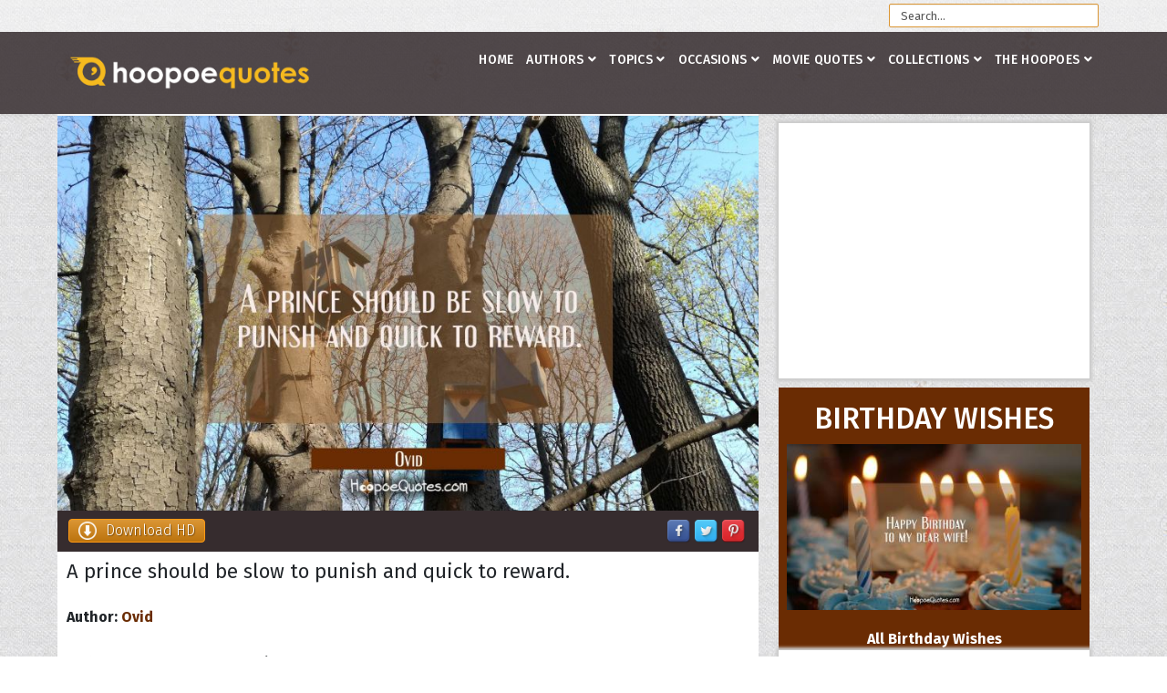

--- FILE ---
content_type: text/html; charset=utf-8
request_url: https://www.hoopoequotes.com/quotes/item/22639-a-prince-should-be-slow-to-punish-and-quick-to-reward
body_size: 17952
content:
<!DOCTYPE html><html prefix="og: http://ogp.me/ns#" xmlns=http://www.w3.org/1999/xhtml xml:lang=en-gb lang=en-gb dir=ltr><head><link rel=preconnect href=https://fonts.gstatic.com crossorigin /><meta http-equiv=X-UA-Compatible content="IE=edge"><meta name=viewport content="width=device-width, initial-scale=1"><base href=https://www.hoopoequotes.com/quotes/item/22639-a-prince-should-be-slow-to-punish-and-quick-to-reward /><meta http-equiv=content-type content="text/html; charset=utf-8"/><meta name=keywords content="Quotes, Love quotes, Inspirational quotes, Funny Quotes, Life Quotes, Motivational quotes, Famous quotes"/><meta name=author content=Ovid /><meta property=og:url content=https://www.hoopoequotes.com/quotes/item/22639-a-prince-should-be-slow-to-punish-and-quick-to-reward /><meta property=og:type content=article /><meta property=og:title content="A prince should be slow to punish and quick to reward. - HoopoeQuotes"/><meta property=og:description content="A prince should be slow to punish and quick to reward."/><meta property=og:image content=https://www.hoopoequotes.com/media/k2/items/cache/d9be7d3a2d10148681f9f35e8b29f9ea_XL.jpg /><meta name=image content=https://www.hoopoequotes.com/media/k2/items/cache/d9be7d3a2d10148681f9f35e8b29f9ea_XL.jpg /><meta name=twitter:card content=summary /><meta name=twitter:title content="A prince should be slow to punish and quick to reward. - HoopoeQuotes"/><meta name=twitter:description content="A prince should be slow to punish and quick to reward."/><meta name=twitter:image content=https://www.hoopoequotes.com/media/k2/items/cache/d9be7d3a2d10148681f9f35e8b29f9ea_M.jpg /><meta name=twitter:image:alt content="A prince should be slow to punish and quick to reward."/><meta name=description content="A prince should be slow to punish and quick to reward."/><meta name=generator content="Joomla! - Open Source Content Management"/><title>A prince should be slow to punish and quick to reward. - HoopoeQuotes</title><link href=https://www.hoopoequotes.com/quotes/item/22639-a-prince-should-be-slow-to-punish-and-quick-to-reward rel=canonical /><link href=/images/favicon.ico rel="shortcut icon" type=image/vnd.microsoft.icon /><link rel=preload as=style href="//fonts.googleapis.com/css?family=Fira+Sans:300,300italic,regular,italic,500,500italic,700,700italic&amp;subset=latin-ext,latin&display=swap" onload="this.rel='stylesheet'"/> <script type="application/x-k2-headers">
{"Last-Modified": "Sat, 06 Jun 2015 00:00:00 GMT", "ETag": "0f5af895718134439dc1ac8b158b53f9"}
	</script> <script type=application/ld+json>{"@context":"https://schema.org","@type":"Article","mainEntityOfPage":{"@type":"WebPage","@id":"https://www.hoopoequotes.com/quotes/item/22639-a-prince-should-be-slow-to-punish-and-quick-to-reward"},"url":"https://www.hoopoequotes.com/quotes/item/22639-a-prince-should-be-slow-to-punish-and-quick-to-reward","headline":"A prince should be slow to punish and quick to reward. - HoopoeQuotes","image":["https://www.hoopoequotes.com/media/k2/items/cache/d9be7d3a2d10148681f9f35e8b29f9ea_XL.jpg","https://www.hoopoequotes.com/media/k2/items/cache/d9be7d3a2d10148681f9f35e8b29f9ea_L.jpg","https://www.hoopoequotes.com/media/k2/items/cache/d9be7d3a2d10148681f9f35e8b29f9ea_M.jpg","https://www.hoopoequotes.com/media/k2/items/cache/d9be7d3a2d10148681f9f35e8b29f9ea_S.jpg","https://www.hoopoequotes.com/media/k2/items/cache/d9be7d3a2d10148681f9f35e8b29f9ea_XS.jpg","https://www.hoopoequotes.com/media/k2/items/cache/d9be7d3a2d10148681f9f35e8b29f9ea_Generic.jpg"],"datePublished":"2015-06-06 00:00:00","dateModified":"2015-06-06 00:00:00","author":{"@type":"Person","name":"Ovid","url":"https://www.hoopoequotes.com/authors/o/ovid-quotes"},"publisher":{"@type":"Organization","name":"HoopoeQuotes","url":"https://www.hoopoequotes.com/","logo":{"@type":"ImageObject","name":"HoopoeQuotes","width":"","height":"","url":"https://www.hoopoequotes.com/"}},"articleSection":"https://www.hoopoequotes.com/quotes","keywords":"Quotes, Love quotes, Inspirational quotes, Funny Quotes, Life Quotes, Motivational quotes, Famous quotes","description":"A prince should be slow to punish and quick to reward.","articleBody":"A prince should be slow to punish and quick to reward."}</script><meta property=fb:app_id content=1164026687034877 /><meta property=og:image:type content=image/jpeg /><meta property=og:image:width content=900 /><meta property=og:image:height content=506 /><style id=jch-optimize-critical-css>a:active,a:focus{outline:0}img{border:none}#k2Container{padding:0 0 24px 0}.clr{clear:both;height:0;line-height:0;display:block;float:none;padding:0;margin:0;border:none}.even{padding:2px}.odd{padding:2px}div.k2LatestCommentsBlock ul,div.k2TopCommentersBlock ul,div.k2ItemsBlock ul,div.k2LoginBlock ul,div.k2UserBlock ul.k2UserBlockActions,div.k2UserBlock ul.k2UserBlockRenderedMenu,div.k2ArchivesBlock ul,div.k2AuthorsListBlock ul,div.k2CategoriesListBlock ul,div.k2UsersBlock ul{margin:0;padding:0 4px;list-style:none}div.k2LatestCommentsBlock ul li,div.k2TopCommentersBlock ul li,div.k2ItemsBlock ul li,div.k2LoginBlock ul li,div.k2UserBlock ul.k2UserBlockActions li,div.k2UserBlock ul.k2UserBlockRenderedMenu li,div.k2ArchivesBlock ul li,div.k2AuthorsListBlock ul li,div.k2CategoriesListBlock ul li,div.k2UsersBlock ul li{display:block;padding:0;margin:0 0 5px 0}.clearList{display:none;float:none;clear:both}.lastItem{border:none}div.itemView{padding:8px 0 24px 0;margin:-30px 0 0 0}div.itemHeader{background:#362c2e;font-weight:300;padding:12px;margin:0px;display:block;height:45px}div.itemHeader span.downloadImage{display:block;padding:0px 10px;margin:-3px 0 0 0;float:left;border-radius:4px;text-shadow:1px 1px 1px rgba(0,0,0,.4);border:1px solid #ff9913;background-color:#ffaf46;background-image:linear-gradient(to bottom,#db9634,#bb730e);cursor:pointer}div.itemHeader span.downloadImage a{color:#fff}div.itemHeader span.downloadImage:hover{background-image:linear-gradient(to bottom,#a94e11,#6a2c03)}div.itemHeader span.socialShare{display:block;padding:0;margin:0;float:right}div.itemHeader span.socialShare a{display:block;padding:0;margin:0;float:left}div.itemHeader span.socialShare img{width:30px;padding:0 2px 0 2px;margin-top:-2px;border:0;box-shadow:0}div.itemHeader span.dugmad{display:block;margin:0;padding:0;float:right}div.itemBody{padding:8px 0;margin:0}div.itemImageBlock{padding:0px 0;margin:0}span.itemImage{display:block;text-align:center;margin:00}span.itemImage img{max-width:100%;height:auto}div.itemIntroText{line-height:24px;padding:10px;font-size:22px}div.itemLinks{margin:0 0 16px 0;padding:0}div.itemAuthorLatest{margin-bottom:16px;padding:0}div.itemAuthorLatest h3{padding:5px}div.itemRelIntrotext{}div.itemContainer{float:left;position:relative;margin-bottom:15px}@media screen and ( max-width:600px ){div.itemContainer{float:none;display:block;width:100%!important}}div.catItemView,div.catItemViewRel{margin:4px;padding:0px;background-color:#fff;box-shadow:0 2px 2px 0 #ccc}div.catItemView,div.catItemViewRel{min-height:400px}div.catItemView{position:relative}div.k2LatestCommentsBlock{}div.k2LatestCommentsBlock ul{}div.k2LatestCommentsBlock ul li{}div.k2TopCommentersBlock{}div.k2TopCommentersBlock ul{}div.k2TopCommentersBlock ul li{}div.k2ItemsBlock{}div.k2ItemsBlock ul{}div.k2ItemsBlock ul li{}div.k2ItemsBlock ul li a{}div.k2ItemsBlock ul li a:hover{}div.k2ItemsBlock ul li.lastItem{}div.k2ItemsBlock ul li a.moduleItemTitle{}div.k2ItemsBlock ul li a.moduleItemTitle:hover{}div.k2ItemsBlock ul li div.moduleItemIntrotext{display:block;padding:4px 0}div.k2ItemsBlock ul li div.moduleItemIntrotext a.moduleItemImage img{float:right;margin:12px 0 4px 4px;padding:0}div.k2ItemsBlock a.moduleCustomLink{}div.k2ItemsBlock a.moduleCustomLink:hover{}div.k2ArchivesBlock{}div.k2ArchivesBlock ul{}div.k2ArchivesBlock ul li{}div.k2AuthorsListBlock{}div.k2AuthorsListBlock ul{}div.k2AuthorsListBlock ul li{}div.k2CategoriesListBlock{}div.k2CategoriesListBlock ul{}div.k2CategoriesListBlock ul li{}div.k2SearchBlock{position:relative}div.k2SearchBlock form{}div.k2SearchBlock form input.inputbox{width:230px;float:right}div.k2TagCloudBlock{padding:8px 0}div.k2TagCloudBlock a{padding:4px;float:left;display:block}div.k2TagCloudBlock a:hover{padding:4px;float:left;display:block;background:#6a2c03;color:#fff;text-decoration:none}div.k2LoginBlock{}div.k2LoginBlock ul{}div.k2LoginBlock ul li{}div.k2UserBlock{padding:12px;background:#f7d8bb}div.k2UserBlock ul.k2UserBlockActions{}div.k2UserBlock ul.k2UserBlockActions li{}div.k2UserBlock ul.k2UserBlockRenderedMenu{display:block;float:left;padding:5px 15px 0 0}div.k2UserBlock ul.k2UserBlockRenderedMenu li{}div.k2UsersBlock{}div.k2UsersBlock ul{}div.k2UsersBlock ul li{min-height:140px}:root{--bs-blue:#0d6efd;--bs-indigo:#6610f2;--bs-purple:#6f42c1;--bs-pink:#d63384;--bs-red:#dc3545;--bs-orange:#fd7e14;--bs-yellow:#ffc107;--bs-green:#198754;--bs-teal:#20c997;--bs-cyan:#0dcaf0;--bs-white:#fff;--bs-gray:#6c757d;--bs-gray-dark:#343a40;--bs-gray-100:#f8f9fa;--bs-gray-200:#e9ecef;--bs-gray-300:#dee2e6;--bs-gray-400:#ced4da;--bs-gray-500:#adb5bd;--bs-gray-600:#6c757d;--bs-gray-700:#495057;--bs-gray-800:#343a40;--bs-gray-900:#212529;--bs-primary:#0d6efd;--bs-secondary:#6c757d;--bs-success:#198754;--bs-info:#0dcaf0;--bs-warning:#ffc107;--bs-danger:#dc3545;--bs-light:#f8f9fa;--bs-dark:#212529;--bs-primary-rgb:13,110,253;--bs-secondary-rgb:108,117,125;--bs-success-rgb:25,135,84;--bs-info-rgb:13,202,240;--bs-warning-rgb:255,193,7;--bs-danger-rgb:220,53,69;--bs-light-rgb:248,249,250;--bs-dark-rgb:33,37,41;--bs-white-rgb:255,255,255;--bs-black-rgb:0,0,0;--bs-body-color-rgb:33,37,41;--bs-body-bg-rgb:255,255,255;--bs-font-sans-serif:system-ui,-apple-system,"Segoe UI",Roboto,"Helvetica Neue",Arial,"Noto Sans","Liberation Sans",sans-serif,"Apple Color Emoji","Segoe UI Emoji","Segoe UI Symbol","Noto Color Emoji";--bs-font-monospace:SFMono-Regular,Menlo,Monaco,Consolas,"Liberation Mono","Courier New",monospace;--bs-gradient:linear-gradient(180deg,rgba(255,255,255,0.15),rgba(255,255,255,0));--bs-body-font-family:var(--bs-font-sans-serif);--bs-body-font-size:1rem;--bs-body-font-weight:400;--bs-body-line-height:1.5;--bs-body-color:#212529;--bs-body-bg:#fff}*,::after,::before{box-sizing:border-box}@media (prefers-reduced-motion:no-preference){:root{scroll-behavior:smooth}}body{margin:0;font-family:var(--bs-body-font-family);font-size:var(--bs-body-font-size);font-weight:var(--bs-body-font-weight);line-height:var(--bs-body-line-height);color:var(--bs-body-color);text-align:var(--bs-body-text-align);background-color:var(--bs-body-bg);-webkit-text-size-adjust:100%;-webkit-tap-highlight-color:transparent}.h1,.h2,.h3,.h4,.h5,.h6,h1,h2,h3,h4,h5,h6{margin-top:0;margin-bottom:.5rem;font-weight:500;line-height:1.2}.h1,h1{font-size:calc(1.375rem + 1.5vw)}@media (min-width:1200px){.h1,h1{font-size:2.5rem}}.h2,h2{font-size:calc(1.325rem + .9vw)}@media (min-width:1200px){.h2,h2{font-size:2rem}}.h3,h3{font-size:calc(1.3rem + .6vw)}@media (min-width:1200px){.h3,h3{font-size:1.75rem}}.h4,h4{font-size:calc(1.275rem + .3vw)}@media (min-width:1200px){.h4,h4{font-size:1.5rem}}.h5,h5{font-size:1.25rem}.h6,h6{font-size:1rem}p{margin-top:0;margin-bottom:1rem}ol,ul{padding-left:2rem}dl,ol,ul{margin-top:0;margin-bottom:1rem}ol ol,ol ul,ul ol,ul ul{margin-bottom:0}dt{font-weight:700}dd{margin-bottom:.5rem;margin-left:0}b,strong{font-weight:bolder}a{color:#0d6efd;text-decoration:underline}a:hover{color:#0a58ca}a:not([href]):not([class]),a:not([href]):not([class]):hover{color:inherit;text-decoration:none}img,svg{vertical-align:middle}th{text-align:inherit;text-align:-webkit-match-parent}tbody,td,tfoot,th,thead,tr{border-color:inherit;border-style:solid;border-width:0}button,input,optgroup,select,textarea{margin:0;font-family:inherit;font-size:inherit;line-height:inherit}button,select{text-transform:none}select{word-wrap:normal}select:disabled{opacity:1}[type=button],[type=reset],[type=submit],button{-webkit-appearance:button}[type=button]:not(:disabled),[type=reset]:not(:disabled),[type=submit]:not(:disabled),button:not(:disabled){cursor:pointer}textarea{resize:vertical}.container,.container-fluid,.container-lg,.container-md,.container-sm,.container-xl,.container-xxl{width:100%;padding-right:var(--bs-gutter-x,.75rem);padding-left:var(--bs-gutter-x,.75rem);margin-right:auto;margin-left:auto}@media (min-width:576px){.container,.container-sm{max-width:540px}}@media (min-width:768px){.container,.container-md,.container-sm{max-width:720px}}@media (min-width:992px){.container,.container-lg,.container-md,.container-sm{max-width:960px}}@media (min-width:1200px){.container,.container-lg,.container-md,.container-sm,.container-xl{max-width:1140px}}@media (min-width:1400px){.container,.container-lg,.container-md,.container-sm,.container-xl,.container-xxl{max-width:1320px}}.row{--bs-gutter-x:1.5rem;--bs-gutter-y:0;display:flex;flex-wrap:wrap;margin-top:calc(-1 * var(--bs-gutter-y));margin-right:calc(-.5 * var(--bs-gutter-x));margin-left:calc(-.5 * var(--bs-gutter-x))}.row>*{flex-shrink:0;width:100%;max-width:100%;padding-right:calc(var(--bs-gutter-x) * .5);padding-left:calc(var(--bs-gutter-x) * .5);margin-top:var(--bs-gutter-y)}.col-4{flex:0 0 auto;width:33.33333333%}.col-8{flex:0 0 auto;width:66.66666667%}.col-12{flex:0 0 auto;width:100%}@media (min-width:576px){.col-sm-3{flex:0 0 auto;width:25%}.col-sm-4{flex:0 0 auto;width:33.33333333%}.col-sm-8{flex:0 0 auto;width:66.66666667%}.col-sm-12{flex:0 0 auto;width:100%}}@media (min-width:992px){.col-lg-3{flex:0 0 auto;width:25%}.col-lg-4{flex:0 0 auto;width:33.33333333%}.col-lg-6{flex:0 0 auto;width:50%}.col-lg-8{flex:0 0 auto;width:66.66666667%}.col-lg-9{flex:0 0 auto;width:75%}.col-lg-12{flex:0 0 auto;width:100%}}.collapse:not(.show){display:none}.nav{display:flex;flex-wrap:wrap;padding-left:0;margin-bottom:0;list-style:none}@media (min-width:576px){.navbar-expand-sm .offcanvas-header{display:none}.navbar-expand-sm .offcanvas{position:inherit;bottom:0;z-index:1000;flex-grow:1;visibility:visible!important;background-color:transparent;border-right:0;border-left:0;transition:none;transform:none}.navbar-expand-sm .offcanvas-bottom,.navbar-expand-sm .offcanvas-top{height:auto;border-top:0;border-bottom:0}.navbar-expand-sm .offcanvas-body{display:flex;flex-grow:0;padding:0;overflow-y:visible}}@media (min-width:768px){.navbar-expand-md .offcanvas-header{display:none}.navbar-expand-md .offcanvas{position:inherit;bottom:0;z-index:1000;flex-grow:1;visibility:visible!important;background-color:transparent;border-right:0;border-left:0;transition:none;transform:none}.navbar-expand-md .offcanvas-bottom,.navbar-expand-md .offcanvas-top{height:auto;border-top:0;border-bottom:0}.navbar-expand-md .offcanvas-body{display:flex;flex-grow:0;padding:0;overflow-y:visible}}@media (min-width:992px){.navbar-expand-lg .offcanvas-header{display:none}.navbar-expand-lg .offcanvas{position:inherit;bottom:0;z-index:1000;flex-grow:1;visibility:visible!important;background-color:transparent;border-right:0;border-left:0;transition:none;transform:none}.navbar-expand-lg .offcanvas-bottom,.navbar-expand-lg .offcanvas-top{height:auto;border-top:0;border-bottom:0}.navbar-expand-lg .offcanvas-body{display:flex;flex-grow:0;padding:0;overflow-y:visible}}@media (min-width:1200px){.navbar-expand-xl .offcanvas-header{display:none}.navbar-expand-xl .offcanvas{position:inherit;bottom:0;z-index:1000;flex-grow:1;visibility:visible!important;background-color:transparent;border-right:0;border-left:0;transition:none;transform:none}.navbar-expand-xl .offcanvas-bottom,.navbar-expand-xl .offcanvas-top{height:auto;border-top:0;border-bottom:0}.navbar-expand-xl .offcanvas-body{display:flex;flex-grow:0;padding:0;overflow-y:visible}}@media (min-width:1400px){.navbar-expand-xxl .offcanvas-header{display:none}.navbar-expand-xxl .offcanvas{position:inherit;bottom:0;z-index:1000;flex-grow:1;visibility:visible!important;background-color:transparent;border-right:0;border-left:0;transition:none;transform:none}.navbar-expand-xxl .offcanvas-bottom,.navbar-expand-xxl .offcanvas-top{height:auto;border-top:0;border-bottom:0}.navbar-expand-xxl .offcanvas-body{display:flex;flex-grow:0;padding:0;overflow-y:visible}}.navbar-expand{flex-wrap:nowrap;justify-content:flex-start}.navbar-expand .offcanvas-header{display:none}.navbar-expand .offcanvas{position:inherit;bottom:0;z-index:1000;flex-grow:1;visibility:visible!important;background-color:transparent;border-right:0;border-left:0;transition:none;transform:none}.navbar-expand .offcanvas-bottom,.navbar-expand .offcanvas-top{height:auto;border-top:0;border-bottom:0}.navbar-expand .offcanvas-body{display:flex;flex-grow:0;padding:0;overflow-y:visible}.offcanvas{position:fixed;bottom:0;z-index:1045;display:flex;flex-direction:column;max-width:100%;visibility:hidden;background-color:#fff;background-clip:padding-box;outline:0;transition:transform .3s ease-in-out}@media (prefers-reduced-motion:reduce){.offcanvas{transition:none}}.offcanvas-backdrop{position:fixed;top:0;left:0;z-index:1040;width:100vw;height:100vh;background-color:#000}.offcanvas-backdrop.fade{opacity:0}.offcanvas-backdrop.show{opacity:.5}.offcanvas-header{display:flex;align-items:center;justify-content:space-between;padding:1rem 1rem}.offcanvas-header .btn-close{padding:.5rem .5rem;margin-top:-.5rem;margin-right:-.5rem;margin-bottom:-.5rem}.offcanvas-title{margin-bottom:0;line-height:1.5}.offcanvas-body{flex-grow:1;padding:1rem 1rem;overflow-y:auto}.offcanvas-start{top:0;left:0;width:400px;border-right:1px solid rgba(0,0,0,.2);transform:translateX(-100%)}.offcanvas-end{top:0;right:0;width:400px;border-left:1px solid rgba(0,0,0,.2);transform:translateX(100%)}.offcanvas-top{top:0;right:0;left:0;height:30vh;max-height:100%;border-bottom:1px solid rgba(0,0,0,.2);transform:translateY(-100%)}.offcanvas-bottom{right:0;left:0;height:30vh;max-height:100%;border-top:1px solid rgba(0,0,0,.2);transform:translateY(100%)}.offcanvas.show{transform:none}.d-block{display:block!important}.d-none{display:none!important}@media (min-width:768px){.d-md-block{display:block!important}}@media (min-width:992px){.d-lg-block{display:block!important}.d-lg-none{display:none!important}}.fa,.fas,[class^="icon-"],[class*=" icon-"],.far,.fal,.fad,.fab,.icon-joomla{-moz-osx-font-smoothing:grayscale;-webkit-font-smoothing:antialiased;display:inline-block;font-style:normal;font-variant:normal;text-rendering:auto;line-height:1}.icon-joomla,[class^="icon-"],[class*=" icon-"]{-webkit-font-smoothing:antialiased;-moz-osx-font-smoothing:grayscale;display:inline-block;font-style:normal;font-variant:normal;font-weight:normal;line-height:1}.fa-angle-down:before{content:""}.fa-angle-up:before{content:""}.fa-bars:before{content:""}.fa-behance:before{content:""}.fa-dribbble:before{content:""}.fa-facebook:before{content:""}.fa-flickr:before{content:""}.fa-pinterest:before{content:""}.fa-twitter:before{content:""}.fa-youtube:before{content:""}.far{font-family:"Font Awesome 5 Free";font-weight:400}.fa,.fas,[class^="icon-"],[class*=" icon-"]{font-family:"Font Awesome 5 Free";font-weight:900}.fab,.icon-joomla{font-family:"Font Awesome 5 Brands";font-weight:400}[class^="icon-"],[class*=" icon-"]{speak:none}.icon-joomla:before{content:""}.fa.fa-close:before,.fa.fa-remove:before{content:"\f00d"}.fa.fa-facebook,.fa.fa-twitter{font-family:"Font Awesome 5 Brands";font-weight:400}.fa.fa-facebook:before{content:"\f39e"}.fa.fa-google-plus,.fa.fa-google-plus-square,.fa.fa-pinterest,.fa.fa-pinterest-square{font-family:"Font Awesome 5 Brands";font-weight:400}.fa.fa-google-plus:before{content:"\f0d5"}.fa.fa-xing,.fa.fa-xing-square,.fa.fa-youtube,.fa.fa-youtube-play,.fa.fa-youtube-square{font-family:"Font Awesome 5 Brands";font-weight:400}.fa.fa-youtube-play:before{content:"\f167"}.fa.fa-adn,.fa.fa-bitbucket,.fa.fa-bitbucket-square,.fa.fa-dropbox,.fa.fa-flickr,.fa.fa-instagram,.fa.fa-stack-overflow{font-family:"Font Awesome 5 Brands";font-weight:400}.fa.fa-bitbucket-square:before{content:"\f171"}.fa.fa-android,.fa.fa-apple,.fa.fa-dribbble,.fa.fa-foursquare,.fa.fa-gittip,.fa.fa-gratipay,.fa.fa-linux,.fa.fa-skype,.fa.fa-trello,.fa.fa-windows{font-family:"Font Awesome 5 Brands";font-weight:400}.fa.fa-gittip:before{content:"\f184"}.fa.fa-delicious,.fa.fa-digg,.fa.fa-drupal,.fa.fa-google,.fa.fa-joomla,.fa.fa-pied-piper-alt,.fa.fa-pied-piper-pp,.fa.fa-reddit,.fa.fa-reddit-square,.fa.fa-stumbleupon,.fa.fa-stumbleupon-circle,.fa.fa-yahoo{font-family:"Font Awesome 5 Brands";font-weight:400}.fa.fa-behance,.fa.fa-behance-square,.fa.fa-steam,.fa.fa-steam-square{font-family:"Font Awesome 5 Brands";font-weight:400}.fa.fa-git,.fa.fa-git-square,.fa.fa-hacker-news,.fa.fa-y-combinator-square{font-family:"Font Awesome 5 Brands";font-weight:400}.fa.fa-y-combinator-square:before{content:"\f1d4"}.fa.fa-medium,.fa.fa-viacoin,.fa.fa-y-combinator,.fa.fa-yc{font-family:"Font Awesome 5 Brands";font-weight:400}.fa.fa-yc:before{content:"\f23b"}.fa.fa-first-order,.fa.fa-google-plus-official,.fa.fa-pied-piper,.fa.fa-snapchat,.fa.fa-snapchat-ghost,.fa.fa-snapchat-square,.fa.fa-themeisle,.fa.fa-viadeo,.fa.fa-viadeo-square,.fa.fa-yoast{font-family:"Font Awesome 5 Brands";font-weight:400}.fa.fa-google-plus-official:before{content:"\f2b3"}.fa.fa-fa,.fa.fa-font-awesome{font-family:"Font Awesome 5 Brands";font-weight:400}.fa.fa-fa:before{content:"\f2b4"}.sp-megamenu-parent{list-style:none;padding:0;margin:0;z-index:99;display:block;float:right;position:relative}.sp-megamenu-parent>li{display:inline-block;position:relative;padding:0}.sp-megamenu-parent>li>a,.sp-megamenu-parent>li>span{display:inline-block;padding:0 15px;line-height:90px;font-size:12px;text-transform:uppercase;letter-spacing:1px;color:#000;margin:0}.sp-megamenu-parent>li.sp-has-child>a:after,.sp-megamenu-parent>li.sp-has-child>span:after{font-family:"Font Awesome 5 Free";font-weight:700;content:" \f107"}.sp-megamenu-parent .sp-module{padding:10px}.sp-megamenu-parent .sp-mega-group{list-style:none;padding:0;margin:0}.sp-megamenu-parent .sp-mega-group .sp-mega-group-child{list-style:none;padding:0;margin:0}.sp-megamenu-parent .sp-dropdown{margin:0;position:absolute;z-index:10;display:none}.sp-megamenu-parent .sp-dropdown .sp-dropdown-inner{background:#fff;box-shadow:0 3px 5px 0 rgba(0,0,0,0.2);padding:20px}.sp-megamenu-parent .sp-dropdown .sp-dropdown-items{list-style:none;padding:0;margin:0}.sp-megamenu-parent .sp-dropdown .sp-dropdown-items .sp-has-child>a:after{font-family:"Font Awesome 5 Free";font-weight:700;content:" \f105";float:right}.sp-megamenu-parent .sp-dropdown.sp-menu-center{margin-left:45px}.sp-megamenu-parent .sp-dropdown.sp-dropdown-main{top:100%}.sp-megamenu-parent .sp-dropdown.sp-dropdown-main.sp-menu-right{left:0}.sp-megamenu-parent .sp-dropdown.sp-dropdown-main.sp-menu-left{right:0}.sp-megamenu-parent .sp-dropdown.sp-dropdown-sub{top:0;left:100%}.sp-megamenu-parent .sp-dropdown.sp-dropdown-sub .sp-dropdown-inner{box-shadow:0 0 5px rgba(0,0,0,0.2)}.sp-megamenu-parent .sp-dropdown li.sp-menu-item{display:block;padding:0;position:relative}.sp-megamenu-parent .sp-dropdown li.sp-menu-item>a,.sp-megamenu-parent .sp-dropdown li.sp-menu-item span{display:block;padding:10px;color:#141414;cursor:pointer}.sp-megamenu-parent .sp-dropdown li.sp-menu-item>a.sp-group-title,.sp-megamenu-parent .sp-dropdown li.sp-menu-item span.sp-group-title{text-transform:uppercase;font-weight:bold}.sp-megamenu-parent .sp-dropdown li.sp-menu-item>a:hover{color:#fff}.sp-megamenu-parent .sp-dropdown li.sp-menu-item.active>a:hover{color:#fff}.sp-megamenu-parent .sp-has-child:hover>.sp-dropdown{display:block}#offcanvas-toggler{float:right;line-height:87px;margin-left:15px;font-size:20px}#offcanvas-toggler>i{-webkit-transition:color 400ms,background-color 400ms;-o-transition:color 400ms,background-color 400ms;transition:color 400ms,background-color 400ms}#offcanvas-toggler>i:hover{color:#fff}.off-canvas-menu-init{overflow-x:hidden;position:relative}.offcanvas .offcanvas-overlay{visibility:visible;opacity:1}.offcanvas-overlay{background:rgba(0,0,0,0.2);bottom:0;left:0;opacity:0;position:absolute;right:0;top:0;z-index:9999;visibility:hidden;-webkit-transition:0.5s;transition:0.5s}.body-wrapper{position:relative;transition:0.5s;right:0;visibility:visible;backface-visibility:hidden}.close-offcanvas{position:absolute;top:15px;right:15px;z-index:1;border-radius:100%;width:25px;height:25px;line-height:0.5;text-align:center;font-size:16px;border:1px solid #fff;color:#fff;padding-top:3px}.close-offcanvas:hover{color:inherit}.offcanvas-menu{width:320px;height:100%;background-color:rgba(0,0,0,0.7);color:#fff;position:fixed;top:0;right:0;transform:translateX(320px);visibility:hidden;overflow:inherit;transition:0.5s;z-index:10000}.offcanvas-menu .offcanvas-inner>.alert{margin:20px}.offcanvas-menu .offcanvas-inner .sp-module{margin:0;padding:30px}.offcanvas-menu .offcanvas-inner .sp-module:not(:last-child){margin-bottom:20px;border-bottom:1px solid rgba(0,0,0,0.08)}.offcanvas-menu .offcanvas-inner .sp-module:after{display:none}.offcanvas-menu .offcanvas-inner .sp-module:last-child{border-bottom:none;margin-bottom:0}.offcanvas-menu .offcanvas-inner .sp-module.off-canvas-menu{padding:0}.offcanvas-menu .offcanvas-inner .sp-module .sp-module-title{font-size:16px;line-height:1;text-transform:uppercase}.offcanvas-menu .offcanvas-inner .sp-module ul.nav{display:block;margin:0 -30px}.offcanvas-menu .offcanvas-inner .sp-module ul>li{border:0;position:relative;border-bottom:1px solid rgba(0,0,0,0.1);overflow:hidden}.offcanvas-menu .offcanvas-inner .sp-module ul>li a{-webkit-transition:300ms;-o-transition:300ms;transition:300ms;padding:10px 20px;font-size:14px;text-transform:uppercase;color:#fff;font-weight:500;line-height:28px}.offcanvas-menu .offcanvas-inner .sp-module ul>li:hover a,.offcanvas-menu .offcanvas-inner .sp-module ul>li:focus a{background:rgba(0,0,0,0.15)}.offcanvas-menu .offcanvas-inner .sp-module ul>li a:hover,.offcanvas-menu .offcanvas-inner .sp-module ul>li a:focus{background:rgba(0,0,0,0.15)}.offcanvas-menu .offcanvas-inner .sp-module ul>li ul>li.active>a,.offcanvas-menu .offcanvas-inner .sp-module ul>li ul>li:hover>a,.offcanvas-menu .offcanvas-inner .sp-module ul>li ul>li:focus>a{background:rgba(0,0,0,0.15) !important}.offcanvas-menu .offcanvas-inner .sp-module ul>li ul>li>a:hover,.offcanvas-menu .offcanvas-inner .sp-module ul>li ul>li>a:focus{background:rgba(0,0,0,0.15) !important}.offcanvas-menu .offcanvas-inner .sp-module ul>li .offcanvas-menu-toggler{display:inline-block;position:absolute;top:0;right:0;padding:13px 20px;cursor:pointer}.offcanvas-menu .offcanvas-inner .sp-module ul>li .offcanvas-menu-toggler .open-icon{display:none}.offcanvas-menu .offcanvas-inner .sp-module ul>li .offcanvas-menu-toggler .close-icon{display:inline}.offcanvas-menu .offcanvas-inner .sp-module ul>li .offcanvas-menu-toggler.collapsed .open-icon{display:inline}.offcanvas-menu .offcanvas-inner .sp-module ul>li .offcanvas-menu-toggler.collapsed .close-icon{display:none}.offcanvas-menu .offcanvas-inner .sp-module ul>li>a:after{display:none}.offcanvas-menu .offcanvas-inner .sp-module ul>li ul{background:rgba(0,0,0,0.02)}.offcanvas-menu .offcanvas-inner .sp-module ul>li ul>li>a{padding-left:30px}.offcanvas-menu .offcanvas-inner .search{margin-top:25px}.offcanvas-menu .offcanvas-inner .search input{width:100%;background:transparent;border-color:#5f5f5f;color:#fff}.offcanvas{width:100%;height:100%;position:relative;-webkit-transition:0.5s;-o-transition:0.5s;transition:0.5s}.offcanvas .body-wrapper{right:0;transform:translateX(-320px)}.offcanvas .body-wrapper:after{width:100%;height:100%;right:0}.offcanvas .offcanvas-menu{visibility:visible;z-index:9999;right:0;transform:translateX(0)}.offcanvas .offcanvas-menu ul.nav-child li{padding-left:10px}.sp-megamenu-parent.menu-rotate .sp-has-child:hover>.sp-dropdown{opacity:1;-webkit-transform:rotateX(0deg);transform:rotateX(0deg);visibility:visible}.menu-rotate .sp-has-child{-webkit-perspective:1000px;perspective:1000px}.menu-rotate .sp-has-child>.sp-dropdown{-webkit-transform-origin:top center;transform-origin:top center;-webkit-transform:rotateX(-70deg);transform:rotateX(-70deg);-webkit-transition:transform 0.4s ease 0s,opacity 0.2s ease 0s,visibility 0.2s ease 0s;transition:transform 0.4s ease 0s,opacity 0.2s ease 0s,visibility 0.2s ease 0s;opacity:0;visibility:hidden;display:block}.menu-rotate .sp-has-child>.sp-dropdown.sp-dropdown-mega{left:auto;right:0}.slide-top-menu .offcanvas-menu{-webkit-transform:translateX(0);transform:translateX(0)}.slide-top-menu .offcanvas-overlay{visibility:visible;opacity:1}.slide-top-menu .offcanvas-menu{right:0;background-color:#000;visibility:visible}.full-screen .offcanvas-menu{right:-100%;width:100%;transform:translateX(0);background-color:rgba(0,0,0,0.9);transition:all 600ms ease}.full-screen .offcanvas-menu .offcanvas-inner{margin:0 auto;text-align:center}.full-screen .offcanvas-menu .offcanvas-inner .sp-module{margin-bottom:0;margin-top:80px;padding-bottom:0}.full-screen .offcanvas-menu .offcanvas-inner .sp-module ul{background:transparent;height:auto}.full-screen .offcanvas-menu .offcanvas-inner .sp-module ul li{overflow:inherit}.full-screen .offcanvas-menu .offcanvas-inner .sp-module ul li a{color:#fff;display:inline-block;font-size:28px;padding:20px}.full-screen .offcanvas-menu .offcanvas-inner .sp-module ul li a:before{display:none}.full-screen .offcanvas-menu .offcanvas-inner .sp-module ul li a:hover,.full-screen .offcanvas-menu .offcanvas-inner .sp-module ul li a:focus{background:transparent}.full-screen .offcanvas-menu .offcanvas-inner .sp-module ul li .offcanvas-menu-toggler{left:auto;right:auto;font-size:28px;padding:20px 10px}.full-screen .offcanvas-menu .offcanvas-inner .sp-module ul li ul li{display:block;padding:0 20px}.full-screen .offcanvas-menu .offcanvas-inner .sp-module ul li ul li a{font-size:16px;padding:5px 20px}.full-screen .offcanvas-menu .offcanvas-inner .sp-module ul li ul li .offcanvas-menu-toggler{padding:6px 10px}.full-screen .offcanvas-menu .offcanvas-inner .sp-module ul li:hover a,.full-screen .offcanvas-menu .offcanvas-inner .sp-module ul li:focus a{background:transparent}.full-screen .offcanvas-menu .offcanvas-inner .sp-module ul.nav.menu{padding-bottom:75px}.full-screen .offcanvas-menu .offcanvas-inner .sp-module .search{max-width:300px;margin:25px auto 0}.full-screen .offcanvas-menu .offcanvas-inner .sp-module .sp-module-title{font-size:28px}.full-screen .offcanvas-menu .close-offcanvas{font-size:20px;height:35px;line-height:1;right:30px;top:25px;width:35px;padding-top:6px}.full-screen-off-canvas.ltr .offcanvas-menu{visibility:visible;z-index:9999;width:100%;right:0}.full-screen-ftop .offcanvas-menu{right:0;width:100%;opacity:0;-webkit-transform:translateX(0);transform:translateX(0);background-color:rgba(0,0,0,0.9);transition:all 500ms ease}.full-screen-ftop .offcanvas-menu .offcanvas-inner{margin:0 auto;text-align:center}.full-screen-ftop .offcanvas-menu .offcanvas-inner .sp-module{margin-bottom:0;margin-top:80px;padding-bottom:0}.full-screen-ftop .offcanvas-menu .offcanvas-inner .sp-module ul{background:transparent;height:auto}.full-screen-ftop .offcanvas-menu .offcanvas-inner .sp-module ul>li{opacity:0;-webkit-transform:translate3d(0px,-80px,0px);transform:translate3d(0px,-80px,0px);-webkit-transition:transform 0.5s ease 0s,opacity 0.5s ease 0s;transition:transform 0.5s ease 0s,opacity 0.5s ease 0s}.full-screen-ftop .offcanvas-menu .offcanvas-inner .sp-module ul li{overflow:inherit}.full-screen-ftop .offcanvas-menu .offcanvas-inner .sp-module ul li a{color:#fff;display:inline-block;font-size:28px;padding:20px}.full-screen-ftop .offcanvas-menu .offcanvas-inner .sp-module ul li a:before{display:none}.full-screen-ftop .offcanvas-menu .offcanvas-inner .sp-module ul li a:hover,.full-screen-ftop .offcanvas-menu .offcanvas-inner .sp-module ul li a:focus{background:transparent}.full-screen-ftop .offcanvas-menu .offcanvas-inner .sp-module ul li .offcanvas-menu-toggler{left:auto;right:auto;font-size:28px;padding:20px 10px}.full-screen-ftop .offcanvas-menu .offcanvas-inner .sp-module ul li ul li{display:block;padding:0 20px}.full-screen-ftop .offcanvas-menu .offcanvas-inner .sp-module ul li ul li a{font-size:16px;padding:5px 20px}.full-screen-ftop .offcanvas-menu .offcanvas-inner .sp-module ul li ul li .offcanvas-menu-toggler{padding:6px 10px}.full-screen-ftop .offcanvas-menu .offcanvas-inner .sp-module ul li:hover a,.full-screen-ftop .offcanvas-menu .offcanvas-inner .sp-module ul li:focus a{background:transparent}.full-screen-ftop .offcanvas-menu .offcanvas-inner .sp-module ul.nav.menu{padding-bottom:75px}.full-screen-ftop .offcanvas-menu .offcanvas-inner .sp-module .search{max-width:300px;margin:25px auto 0}.full-screen-ftop .offcanvas-menu .offcanvas-inner .sp-module .sp-module-title{font-size:28px}.full-screen-ftop .offcanvas-menu .close-offcanvas{font-size:20px;height:35px;line-height:1;right:30px;top:25px;width:35px;padding-top:6px}.full-screen-off-canvas-ftop.ltr .offcanvas-menu{visibility:visible;z-index:9999;width:100%;right:0;opacity:1}.full-screen-off-canvas-ftop.ltr .offcanvas-menu .sp-module{margin-top:80px}.full-screen-off-canvas-ftop.ltr .offcanvas-menu .sp-module ul{background:transparent;height:auto}.full-screen-off-canvas-ftop.ltr .offcanvas-menu .sp-module ul>li{opacity:1;-webkit-transform:translate3d(0px,0px,0px);transform:translate3d(0px,0px,0px)}.new-look .offcanvas-menu{background-color:#2b2f3b}.new-look .offcanvas-menu .sp-module ul>li>a{padding-left:28px}.new-look .offcanvas-menu .sp-module ul>li>a:before{display:none}.new-look .offcanvas-menu .sp-module ul>li:hover a,.new-look .offcanvas-menu .sp-module ul>li:focus a,.new-look .offcanvas-menu .sp-module ul>li.active a{background:#22b8f0}.new-look .offcanvas-menu .sp-module ul>li ul li a{background-color:#2b2f3b !important}.new-look .offcanvas-menu .sp-module ul>li ul li a:hover,.new-look .offcanvas-menu .sp-module ul>li ul li a:focus{color:#22b8f0}.new-look .offcanvas-menu .sp-module ul>li .offcanvas-menu-toggler{top:6px;padding:18px 25px}.new-look .offcanvas-menu .sp-module ul>li .offcanvas-menu-toggler i{display:none !important}.new-look .offcanvas-menu .sp-module ul>li .offcanvas-menu-toggler:before{background:#fff none repeat scroll 0 0;content:"";height:8px;left:auto;position:absolute;right:25px;top:14px;width:2px;-webkit-transform:rotate(-45deg);transform:rotate(-45deg)}.new-look .offcanvas-menu .sp-module ul>li .offcanvas-menu-toggler:after{background:#fff none repeat scroll 0 0;content:"";height:2px;left:auto;position:absolute;right:22px;top:17px;width:8px;-webkit-transform:rotate(-45deg);transform:rotate(-45deg)}.new-look .offcanvas-menu .sp-module ul>li .offcanvas-menu-toggler.collapsed:before{-webkit-transform:rotate(0deg);transform:rotate(0deg)}.new-look .offcanvas-menu .sp-module ul>li .offcanvas-menu-toggler.collapsed:after{-webkit-transform:rotate(0deg);transform:rotate(0deg)}.new-look-off-canvas .offcanvas-overlay{visibility:visible;opacity:1}.new-look-off-canvas.ltr .offcanvas-menu{visibility:visible;right:0;-webkit-transform:translateX(0);transform:translateX(0)}@-moz-document url-prefix(){.offcanvas-menu{right:-320px;transform:translateX(0px)}}a{-webkit-transition:color 400ms,background-color 400ms;transition:color 400ms,background-color 400ms}body{font-size:14px;line-height:24px;-webkit-transition:all 400ms ease;transition:all 400ms ease;background-color:#fff}a,a:hover,a:focus,a:active{text-decoration:none}img{display:block;max-width:100%;height:auto}.btn,.sppb-btn{-webkit-transition:color 400ms,background-color 400ms,border-color 400ms;-o-transition:color 400ms,background-color 400ms,border-color 400ms;transition:color 400ms,background-color 400ms,border-color 400ms}select,textarea,input[type="text"],input[type="password"],input[type="datetime"],input[type="datetime-local"],input[type="date"],input[type="month"],input[type="time"],input[type="week"],input[type="number"],input[type="email"],input[type="url"],input[type="search"],input[type="tel"],input[type="color"],.uneditable-input{display:block;height:34px;padding:6px 12px;font-size:14px;line-height:1.428571429;color:#555;background-color:#fff;background-image:none;border:1px solid #ccc;border-radius:4px;-webkit-box-shadow:inset 0 1px 1px rgba(0,0,0,0.075);box-shadow:inset 0 1px 1px rgba(0,0,0,0.075);-webkit-transition:border-color ease-in-out .15s,box-shadow ease-in-out .15s;-o-transition:border-color ease-in-out .15s,box-shadow ease-in-out .15s;transition:border-color ease-in-out .15s,box-shadow ease-in-out .15s;width:100%;height:38px}select:focus,textarea:focus,input[type="text"]:focus,input[type="password"]:focus,input[type="datetime"]:focus,input[type="datetime-local"]:focus,input[type="date"]:focus,input[type="month"]:focus,input[type="time"]:focus,input[type="week"]:focus,input[type="number"]:focus,input[type="email"]:focus,input[type="url"]:focus,input[type="search"]:focus,input[type="tel"]:focus,input[type="color"]:focus,.uneditable-input:focus{border-color:#66afe9;outline:0;-webkit-box-shadow:inset 0 1px 1px rgba(0,0,0,.075),0 0 8px rgba(102,175,233,0.6);box-shadow:inset 0 1px 1px rgba(0,0,0,.075),0 0 8px rgba(102,175,233,0.6)}select::-moz-placeholder,textarea::-moz-placeholder,input[type="text"]::-moz-placeholder,input[type="password"]::-moz-placeholder,input[type="datetime"]::-moz-placeholder,input[type="datetime-local"]::-moz-placeholder,input[type="date"]::-moz-placeholder,input[type="month"]::-moz-placeholder,input[type="time"]::-moz-placeholder,input[type="week"]::-moz-placeholder,input[type="number"]::-moz-placeholder,input[type="email"]::-moz-placeholder,input[type="url"]::-moz-placeholder,input[type="search"]::-moz-placeholder,input[type="tel"]::-moz-placeholder,input[type="color"]::-moz-placeholder,.uneditable-input::-moz-placeholder{color:#999;opacity:1}select:-ms-input-placeholder,textarea:-ms-input-placeholder,input[type="text"]:-ms-input-placeholder,input[type="password"]:-ms-input-placeholder,input[type="datetime"]:-ms-input-placeholder,input[type="datetime-local"]:-ms-input-placeholder,input[type="date"]:-ms-input-placeholder,input[type="month"]:-ms-input-placeholder,input[type="time"]:-ms-input-placeholder,input[type="week"]:-ms-input-placeholder,input[type="number"]:-ms-input-placeholder,input[type="email"]:-ms-input-placeholder,input[type="url"]:-ms-input-placeholder,input[type="search"]:-ms-input-placeholder,input[type="tel"]:-ms-input-placeholder,input[type="color"]:-ms-input-placeholder,.uneditable-input:-ms-input-placeholder{color:#999}select::-webkit-input-placeholder,textarea::-webkit-input-placeholder,input[type="text"]::-webkit-input-placeholder,input[type="password"]::-webkit-input-placeholder,input[type="datetime"]::-webkit-input-placeholder,input[type="datetime-local"]::-webkit-input-placeholder,input[type="date"]::-webkit-input-placeholder,input[type="month"]::-webkit-input-placeholder,input[type="time"]::-webkit-input-placeholder,input[type="week"]::-webkit-input-placeholder,input[type="number"]::-webkit-input-placeholder,input[type="email"]::-webkit-input-placeholder,input[type="url"]::-webkit-input-placeholder,input[type="search"]::-webkit-input-placeholder,input[type="tel"]::-webkit-input-placeholder,input[type="color"]::-webkit-input-placeholder,.uneditable-input::-webkit-input-placeholder{color:#999}select{background-image:url("data:image/svg+xml,%3csvg xmlns='http://www.w3.org/2000/svg' viewBox='0 0 16 16'%3e%3cpath fill='none' stroke='%23343a40' stroke-linecap='round' stroke-linejoin='round' stroke-width='2' d='M2 5l6 6 6-6'/%3e%3c/svg%3e");background-repeat:no-repeat;background-position:right 0.75rem center;background-size:16px 12px;appearance:none}#sp-top-bar{padding:8px 0}#sp-top-bar .sp-module{display:inline-block;margin:0 0 0 20px}ul.social-icons{list-style:none;padding:0;margin:-5px;display:inline-block}ul.social-icons>li{display:inline-block;margin:5px 7px}ul.social-icons>li a{color:#999}.sp-module-content .nav.menu{display:block}#sp-header{background:#fff none repeat scroll 0 0;box-shadow:0 3px 3px rgba(0,0,0,0.05);height:90px;left:0;position:relative;top:0;width:100%;z-index:99}#sp-header .logo{display:inline-block;height:90px;display:table;-webkit-transition:all 400ms ease;transition:all 400ms ease;margin:0}#sp-header .logo a{font-size:24px;line-height:1;margin:0;padding:0;display:table-cell;vertical-align:middle}#sp-title{min-height:0}.body-innerwrapper{overflow-x:hidden}#sp-main-body{padding:100px 0}.sp-module{margin-top:50px}.sp-module:first-child{margin-top:0}.sp-module .sp-module-title{margin:0 0 20px;font-size:14px;text-transform:uppercase;line-height:1}.sp-module ul{list-style:none;padding:0;margin:0}.sp-module ul>li{display:block;border-bottom:1px solid #e8e8e8;-webkit-transition:300ms;transition:300ms}.sp-module ul>li>a{display:block;padding:5px 0;line-height:36px;padding:2px 0;-webkit-transition:300ms;transition:300ms}.sp-module ul>li>a:hover{background:none}.sp-module ul>li>a:before{font-family:"Font Awesome 5 Free";font-weight:700;content:"\f105";margin-right:8px}.sp-module ul>li:last-child{border-bottom:none}#sp-footer{color:#fff;text-align:center;padding:20px 0}#sp-footer a{color:rgba(255,255,255,0.9)}#sp-footer a:hover{color:#fff}@media screen and (min-width:320px) and (max-width:767px){ul.social-icons{margin:0;width:100%;text-align:center}ul.social-icons>li{margin:5px}}.btn:not([class*="btn-"]){color:#fff;background-color:#6c757d;border-color:#6c757d}.btn:not([class*="btn-"]):hover{color:#fff;background-color:#5c636a;border-color:#565e64}a{color:#6a2c03}a:hover{color:#bb7b21}.sp-megamenu-parent>li.active>a,.sp-megamenu-parent>li:hover>a{color:#db9634}.sp-megamenu-parent .sp-dropdown li.sp-menu-item>a:hover{background:#db9634}.sp-megamenu-parent .sp-dropdown li.sp-menu-item.active>a{color:#db9634}#offcanvas-toggler>i{color:#000}#offcanvas-toggler>i:hover{color:#db9634}ul.social-icons>li a:hover{color:#db9634}.sp-module ul>li>a{}.sp-module ul>li>a:hover{color:#db9634}#sp-footer{background:#6a2c03}[class^="icon-"],[class*=" icon-"]{display:inline-block;width:14px;height:14px;margin-right:.25em;line-height:14px;background-image:none}[class^="icon-"]:before,[class*=" icon-"]:before{font-family:'IcoMoon';font-style:normal;speak:none}.icon-joomla:before{content:"\e200"}### ove izmene mozda mora important ### .sp-megamenu-parent>li>a,.sp-megamenu-parent>li>span{display:inline-block;padding:0 5px !Important;line-height:90px;font-size:12px;text-transform:uppercase;letter-spacing:0.3px !Important;color:#000;margin:0}.sp-megamenu-parent .sp-module{padding:10px 0px!important}.sp-megamenu-parent .sp-dropdown .sp-dropdown-inner{padding:0 5px!important}.sp-megamenu-parent .sp-dropdown li.sp-menu-item>a,.sp-megamenu-parent .sp-dropdown li.sp-menu-item span{color:#333333!important}.body-wrapper{-webkit-transition:0.5s}.offcanvas-menu .offcanvas-inner .sp-module{margin-top:20px!important;padding:0px!important;margin-bottom:50px!important}.offcanvas-menu .offcanvas-inner .sp-module:first-child{margin-top:0!important;padding:30px!important}#sp-top-bar{padding:0!important;position:relative!important;background-color:transparent !Important;z-index:9998!important;color:#fff !Important}#sp-top-bar .sp-module{margin:-5px 0 0 20px!important;float:right!important;max-height:24px!important}#sp-main-body{padding:0!important}.sp-module{margin-top:0px!important}@media screen and (min-width:320px) and (max-width:550px){div.catItemView{min-height:250px!Important}}iframe,svg{max-width:100%}body.site{background-image:url(/images/01bghoopoe04.jpg);background-repeat:inherit;background-size:inherit;background-attachment:inherit;background-position:0 0}.sp-megamenu-parent>li>a{line-height:60px}.sp-megamenu-parent>li>a{color:#fff;font-size:14px}.sp-megamenu-parent{padding:0;margin:0}#sp-top-bar{position:relative;background-color:rgba(250,250,250,0.5)!Important;z-index:9998;min-height:35px}.menuitemhide{display:none!Important}.sp-megamenu-wrapper img{display:block;max-width:100%;height:auto;float:right;top:20px;position:absolute}div#sp-component{background:#fff;display:inline-block;padding:0}.sp-module.collections{margin:10px 0px;background-color:#fff;box-shadow:0px 0px 3px 3px #ccc}.sp-module.qotd{background-color:#6a2c03}h3.collections{font-size:32px;text-transform:uppercase;padding:15px 0 0 0;margin:0 0 10px 0;text-align:center;color:#6a2c03}h3.qotd{font-size:32px;text-transform:uppercase;padding:15px 0 0 0;margin:0;text-align:center;color:#fff}div.k2ItemsBlock.collections ul li div.moduleItemIntrotext a.moduleItemImage img{margin:0px;margin-bottom:15px;padding:5px;width:100%}div.k2ItemsBlock.qotd ul li div.moduleItemIntrotext a.moduleItemImage img{margin:0px;margin-bottom:15px;padding:5px 5px 5px 9px;width:100%}div.k2ItemsBlock.collections ul{padding:0px;margin:0px}div.k2ItemsBlock.rafa ul li,div.k2ItemsBlock.qotd ul li,div.k2ItemsBlock.collections ul li{padding:0px;margin:0px;border-bottom:none}div.k2ItemsBlock.collections ul li.even{padding-right:2px;padding-left:2px}div.k2ItemsBlock.collections ul li.odd{padding-left:2px;padding-right:2px}div.k2ItemsBlock.collections a.moduleCustomLink{display:block;font-weight:600;text-align:center}div.k2ItemsBlock.qotd a.moduleCustomLink{display:block;font-weight:600;text-align:center;color:#fff}ul{-webkit-margin-before:0px!Important;-webkit-margin-after:0px!Important;-webkit-margin-start:0px!Important;-webkit-margin-end:0px!Important;-webkit-padding-start:0px!Important}ul.social-icons{font-size:24px;display:block;float:right}.registration input[type="text"],input[type="email"],input[type="password"]{width:100%}div#sp-top1 .k2SearchBlock input[type="text"]{display:block;margin-top:9px;height:26px;color:#555;background-color:#fff;background-image:none;border:1px solid #db9634;border-radius:2px;font-size:13px}@media screen and (min-width:320px) and (max-width:700px){div#sp-top1 .k2SearchBlock{margin:0;display:none}}.sp-column.class2{margin:0px;padding:10px}div.k2ItemsBlock ul li a.moduleItemTitle{font-weight:bold;font-size:18px;padding:0px 10px}.offcanvas-menu .offcanvas-inner .k2SearchBlock{margin-top:25px}.offcanvas-menu .offcanvas-inner .k2SearchBlock input{width:100%;background:transparent;border-color:#5f5f5f;color:#fff}#sp-right div.k2TagCloudBlock a{padding:7px;display:inline}#sp-right div.k2TagCloudBlock{padding:8px 0;display:flex;justify-content:center;align-content:center;flex-wrap:wrap;margin-right:1px}div#sp-footer1 .sp-module ul{list-style:none;padding:0;margin:0;text-align:center;display:inline-block}div#sp-footer1 .nav-pills>li>a{border-radius:4px;font-weight:normal;font-size:14px}div#sp-footer1 .nav-pills>li>a:hover{color:#6a2c03}.sp-megamenu-parent>li>a,.sp-megamenu-parent>li>span{padding:0 7px !Important;letter-spacing:0.3px !Important}.sp-megamenu-parent .sp-dropdown li.sp-menu-item>a,.sp-megamenu-parent .sp-dropdown li.sp-menu-item span{padding:5px 3px}.nav-pills>li{float:left! Important;font-size:16px}.nav-pills>li>a{border-radius:4px;font-weight:bold}.nav>li>a{position:relative;display:block;padding:7px !Important}.sp-module ul>li{border:none !Important}.sp-module ul>li>a:before{display:none}.sp-module .sp-module-title{margin:0 0 20px;font-size:18px}.sp-module ul>li>a{line-height:24px}.container,.container-fluid,.container-lg,.container-md,.container-sm,.container-xl,.container-xxl{padding:0 5px}#sp-header{background-color:rgba(54,44,46,0.85) !Important}span.itemAuthor{font-weight:bold;padding:0px 4px 0 10px}div.itemRelAuthor,div.itemRelIntrotext{padding:0 10px 0 10px}body{font-family:Fira Sans,sans-serif;font-size:16px;font-weight:normal}h1{font-family:Fira Sans,sans-serif;font-size:26px;font-weight:500}h2{font-family:Fira Sans,sans-serif;font-size:20px;font-weight:500}h3{font-family:Fira Sans,sans-serif;font-size:18px;font-weight:500}h4{font-family:Fira Sans,sans-serif;font-size:14px;font-weight:500}h5{font-family:Fira Sans,sans-serif;font-size:14px;font-weight:500}h6{font-family:Fira Sans,sans-serif;font-size:12px;font-weight:500}.sp-megamenu-parent{font-family:Fira Sans,sans-serif;font-size:16px;font-weight:500}@media (min-width:1400px){.container{max-width:1140px}}@font-face{font-family:"Font Awesome 5 Free";font-style:normal;font-weight:400;font-display:block;src:url("/templates/shaper_helix3/fonts/fa-regular-400.eot");src:url("/templates/shaper_helix3/fonts/fa-regular-400.eot#iefix") format("embedded-opentype"),url("/templates/shaper_helix3/fonts/fa-regular-400.woff2") format("woff2"),url("/templates/shaper_helix3/fonts/fa-regular-400.woff") format("woff"),url("/templates/shaper_helix3/fonts/fa-regular-400.ttf") format("truetype"),url("/templates/shaper_helix3/fonts/fa-regular-400.svg#fontawesome") format("svg")}@font-face{font-family:"Font Awesome 5 Free";font-style:normal;font-weight:900;font-display:block;src:url("/templates/shaper_helix3/fonts/fa-solid-900.eot");src:url("/templates/shaper_helix3/fonts/fa-solid-900.eot#iefix") format("embedded-opentype"),url("/templates/shaper_helix3/fonts/fa-solid-900.woff2") format("woff2"),url("/templates/shaper_helix3/fonts/fa-solid-900.woff") format("woff"),url("/templates/shaper_helix3/fonts/fa-solid-900.ttf") format("truetype"),url("/templates/shaper_helix3/fonts/fa-solid-900.svg#fontawesome") format("svg")}@font-face{font-family:"Font Awesome 5 Brands";font-style:normal;font-weight:400;font-display:block;src:url("/templates/shaper_helix3/fonts/fa-brands-400.eot");src:url("/templates/shaper_helix3/fonts/fa-brands-400.eot#iefix") format("embedded-opentype"),url("/templates/shaper_helix3/fonts/fa-brands-400.woff2") format("woff2"),url("/templates/shaper_helix3/fonts/fa-brands-400.woff") format("woff"),url("/templates/shaper_helix3/fonts/fa-brands-400.ttf") format("truetype"),url("/templates/shaper_helix3/fonts/fa-brands-400.svg#fontawesome") format("svg")}@keyframes width{10%{width:10%}20%{width:20%}30%{width:30%}40%{width:40%}50%{width:50%}60%{width:60%}70%{width:70%}80%{width:80%}90%{width:90%}100%{width:100%}}@font-face{font-family:Fira Sans,sans-serif;font-display:swap}</style> <script>function onUserInteract(callback){window.addEventListener('load',function(){if(window.pageYOffset!==0){callback();}});window.addEventListener('scroll',function(){callback();});document.addEventListener('DOMContentLoaded',function(){let b=document.getElementsByTagName('body')[0];b.addEventListener('mouseenter',function(){callback();});});}</script> <script>let jch_css_loaded=false;onUserInteract(function(){var css_urls=["\/media\/com_jchoptimize\/cache\/css\/16baf2413e836154c06126c72d2e0b9c.css","\/media\/com_jchoptimize\/cache\/css\/0ab0e9f623bf50e50103d670df7f983a.css","\/media\/com_jchoptimize\/cache\/css\/8f45e212dd14cb67e49bba4e85b91c12.css"];if(!jch_css_loaded){css_urls.forEach(function(url,index){let l=document.createElement('link');l.rel='stylesheet';l.href=url;let h=document.getElementsByTagName('head')[0];h.append(l);});jch_css_loaded=true;}});</script><noscript><link rel=stylesheet href=/media/com_jchoptimize/cache/css/16baf2413e836154c06126c72d2e0b9c.css /><link rel=stylesheet href=/media/com_jchoptimize/cache/css/0ab0e9f623bf50e50103d670df7f983a.css /><link rel=stylesheet href=/media/com_jchoptimize/cache/css/8f45e212dd14cb67e49bba4e85b91c12.css /></noscript><noscript><style>img.jch-lazyload,iframe.jch-lazyload{display:none}</style> </noscript> </head><body class="site com-k2 view-item no-layout no-task itemid-532 en-gb ltr  sticky-header layout-fluid off-canvas-menu-init"><div class=body-wrapper><div class=body-innerwrapper><section id=sp-top-bar class="d-none d-md-block"><div class=container><div class=row><div id=sp-top1 class="col-12 col-lg-12 "><div class="sp-column "><div class="sp-module "><div class=sp-module-content><div id=k2ModuleBox269 class=k2SearchBlock><form action=/quotes/itemlist/search method=get autocomplete=off class=k2SearchBlockForm> <input type=text value=Search... name=searchword class=inputbox onblur="if(this.value=='') this.value='Search...';" onfocus="if(this.value=='Search...') this.value='';"/> <input type=hidden name=categories value=1,15,36,16,17,18,19,20,21,22,23,24,25,26,27,28,29,30,31,32,33,34,35,37,42 /> <input type=hidden name=Itemid value=532 /> </form></div></div></div></div></div></div></div></section><header id=sp-header><div class=container><div class=row><div id=sp-logo class="col-8 col-lg-3 "><div class="sp-column "><div class=logo><a href=/><img class="sp-default-logo d-none d-lg-block" src=/images/hq-logo-web.png srcset="" alt=HoopoeQuotes width=315 height=44 /><img class="sp-default-logo d-block d-lg-none" src=/images/hq-logo-web.png alt=HoopoeQuotes width=315 height=44 /></a></div></div></div><div id=sp-menu class="col-4 col-lg-9 "><div class="sp-column "><div class=sp-megamenu-wrapper> <a id=offcanvas-toggler class="d-block d-lg-none" aria-label="Helix3 Megamenu Options" href=#><i class="fa fa-bars" aria-hidden=true title="Helix3 Megamenu Options"></i></a> <ul class="sp-megamenu-parent menu-rotate d-none d-lg-block"><li class=sp-menu-item><a href=/>Home</a></li><li class="sp-menu-item current-item active"></li><li class="sp-menu-item sp-has-child"><a href=/authors>Authors</a><div class="sp-dropdown sp-dropdown-main sp-dropdown-mega sp-menu-center" style="width: 735px;left: -367.5px;"><div class=sp-dropdown-inner><div class=row><div class=col-sm-12><div class="sp-module "><div class=sp-module-content><div class=custom><ul class="nav menu nav-pills"> <li class="item-1303  parent"><a href=/authors/a> A</a></li><li class="item-1304  parent"><a href=/authors/b> B</a></li><li class="item-1305  parent"><a href=/authors/c> C</a></li><li class="item-1306  parent"><a href=/authors/d> D</a></li><li class="item-1307  parent"><a href=/authors/e> E</a></li><li class="item-1308  parent"><a href=/authors/f> F</a></li><li class="item-1309  parent"><a href=/authors/g> G</a></li><li class="item-1310  parent"><a href=/authors/h> H</a></li><li class="item-1311  parent"><a href=/authors/i> I</a></li><li class="item-1312  parent"><a href=/authors/j> J</a></li><li class="item-1313  parent"><a href=/authors/k> K</a></li><li class="item-1314  parent"><a href=/authors/l> L</a></li><li class="item-1315  parent"><a href=/authors/m> M</a></li><li class="item-1316  parent"><a href=/authors/n> N</a></li><li class="item-1317  parent"><a href=/authors/o> O</a></li><li class="item-1318  parent"><a href=/authors/p> P</a></li><li class=item-1319><a href=/authors/q> Q</a></li><li class="item-1320  parent"><a href=/authors/r> R</a></li><li class="item-1321  parent"><a href=/authors/s> S</a></li><li class="item-1322  parent"><a href=/authors/t> T</a></li><li class="item-1323  parent"><a href=/authors/u> U</a></li><li class="item-1324  parent"><a href=/authors/v> V</a></li><li class="item-1325  parent"><a href=/authors/w> W</a></li><li class=item-1326><a href=/authors/x> X</a></li><li class="item-1327  parent"><a href=/authors/y> Y</a></li><li class="item-1328  parent"><a href=/authors/z> Z</a></li></ul></div></div></div></div></div><div class=row><div class=col-sm-3><div class="sp-module "><div class=sp-module-content><div class=custom><ul class="sp-mega-group-child sp-dropdown-items"><li class=sp-menu-item><a href=/authors/a/abraham-lincoln-quotes>Abraham Lincoln</a></li><li class=sp-menu-item><a href=/authors/a/albert-einstein-quotes>Albert Einstein</a></li><li class=sp-menu-item><a href=/authors/a/aristotle-quotes>Aristotle</a></li><li class=sp-menu-item><a href=/authors/b/buddha-quotes>Buddha</a></li></ul></div></div></div></div><div class=col-sm-3><div class="sp-module "><div class=sp-module-content><div class=custom><ul class="sp-mega-group-child sp-dropdown-items"><li class=sp-menu-item><a href=/authors/c/confucius-quotes>Confucius</a></li><li class=sp-menu-item><a href=/authors/h/hermann-hesse-quotes>Hermann Hesse</a></li><li class=sp-menu-item><a href=/authors/j/jane-austen-quotes>Jane Austen</a></li><li class=sp-menu-item><a href=/authors/k/kahlil-gibran-quotes>Kahlil Gibran</a></li></ul></div></div></div></div><div class=col-sm-3><div class="sp-module "><div class=sp-module-content><div class=custom><ul class="sp-mega-group-child sp-dropdown-items"><li class=sp-menu-item><a href=/authors/m/mahatma-gandhi-quotes>Mahatma Gandhi</a></li><li class=sp-menu-item><a href=/authors/m/mark-twain-quotes>Mark Twain</a></li><li class=sp-menu-item><a href=/authors/m/maya-angelou-quotes>Maya Angelou</a></li><li class=sp-menu-item><a href=/authors/m/mother-teresa-quotes>Mother Teresa</a></li></ul></div></div></div></div><div class=col-sm-3><div class="sp-module "><div class=sp-module-content><div class=custom><ul class="sp-mega-group-child sp-dropdown-items"><li class=sp-menu-item><a href=/authors/o/oscar-wilde-quotes>Oscar Wilde</a></li><li class=sp-menu-item><a href=/authors/p/paulo-coelho-quotes>Paulo Coelho</a></li><li class=sp-menu-item><a href=/authors/r/rabindranath-tagore-quotes>Rabindranath Tagore</a></li><li class=sp-menu-item><a href=/authors/w/william-shakespeare-quotes>William Shakespeare</a></li></ul></div></div></div></div></div></div></div></li><li class="sp-menu-item sp-has-child"><a href=/topics>Topics</a><div class="sp-dropdown sp-dropdown-main sp-dropdown-mega sp-menu-center" style="width: 600px;left: -300px;"><div class=sp-dropdown-inner><div class=row><div class=col-sm-12><div class="sp-module "><div class=sp-module-content><div class=custom><div class=row><div class=col-sm-3><ul class=sp-mega-group><li class="sp-menu-item sp-has-child"><a class="sp-group-title menuitemhide" href=#>TopicsCol1</a><ul class="sp-mega-group-child sp-dropdown-items"><li class=sp-menu-item><a href=/topics/books-quotes>Books</a></li><li class=sp-menu-item><a href=/topics/family-quotes>Family</a></li><li class=sp-menu-item><a href=/topics/friendship-quotes>Friendship</a></li><li class=sp-menu-item><a href=/topics/funny-quotes>Funny</a></li></ul></li></ul></div><div class=col-sm-3><ul class=sp-mega-group><li class="sp-menu-item sp-has-child"><a class="sp-group-title menuitemhide" href=#>TopicsCol2</a><ul class="sp-mega-group-child sp-dropdown-items"><li class=sp-menu-item><a href=/topics/happiness-quotes>Happiness</a></li><li class=sp-menu-item><a href=/topics/inspirational-quotes>Inspirational</a></li><li class=sp-menu-item><a href=/topics/life-quotes>Life</a></li><li class=sp-menu-item><a href=/topics/love-quotes>Love</a></li></ul></li></ul></div><div class=col-sm-3><ul class=sp-mega-group><li class="sp-menu-item sp-has-child"><a class="sp-group-title menuitemhide" href=#>TopicsCol3</a><ul class="sp-mega-group-child sp-dropdown-items"><li class=sp-menu-item><a href=/topics/motivational-quotes>Motivational</a></li><li class=sp-menu-item><a href=/topics/moving-on-quotes>Moving On</a></li><li class=sp-menu-item><a href=/topics/positive-quotes>Positive</a></li><li class=sp-menu-item><a href=/topics/sad-quotes>Sad</a></li></ul></li></ul></div><div class=col-sm-3><ul class=sp-mega-group><li class="sp-menu-item sp-has-child"><a class="sp-group-title menuitemhide" href=#>TopicsCol4</a><ul class="sp-mega-group-child sp-dropdown-items"><li class=sp-menu-item><a href=/topics/smile-quotes>Smile</a></li><li class=sp-menu-item><a href=/topics/success-quotes>Success</a></li><li class=sp-menu-item><a href=/topics/wisdom-quotes>Wisdom</a></li><li class="sp-menu-item active alias-parent-active"><a href=/topics>ALL TOPICS</a></li></ul></li></ul></div></div></div></div></div></div></div></div></div></li><li class="sp-menu-item sp-has-child"><a href=/occasions>Occasions</a><div class="sp-dropdown sp-dropdown-main sp-dropdown-mega sp-menu-center" style="width: 680px;left: -340px;"><div class=sp-dropdown-inner><div class=row><div class=col-sm-12><div class="sp-module "><div class=sp-module-content><div class=custom><div class=row><div class=col-sm-3><ul class=sp-mega-group> <li class="sp-menu-item sp-has-child"><a class="sp-group-title menuitemhide" href=#>Occasions Col1</a> <ul class="sp-mega-group-child sp-dropdown-items"> <li class=sp-menu-item><a href=/occasions/happy-anniversary-wishes>Anniversary</a></li> <li class=sp-menu-item><a href=/occasions/happy-birthday-wishes>Birthday</a></li> <li class=sp-menu-item><a href=/occasions/merry-christmas-wishes/>Christmas</a></li> <li class=sp-menu-item><a href=/occasions/engagement-wishes>Engagement</a></li> </ul> </li> </ul> </div><div class=col-sm-3><ul class=sp-mega-group> <li class="sp-menu-item sp-has-child"><a class="sp-group-title menuitemhide" href=#>Occasions Col2</a> <ul class="sp-mega-group-child sp-dropdown-items"> <li class=sp-menu-item><a href=/occasions/get-well-soon-wishes>Get Well Soon</a></li> <li class=sp-menu-item><a href=/occasions/good-morning-messages>Good Morning</a></li> <li class=sp-menu-item><a href=/occasions/good-night-messages>Good Night</a></li> <li class=sp-menu-item><a href=/occasions/graduation-wishes>Graduation</a></li> </ul> </li> </ul> </div><div class=col-sm-3><ul class=sp-mega-group> <li class="sp-menu-item sp-has-child"><a class="sp-group-title menuitemhide" href=#>Occasions Col3</a> <ul class="sp-mega-group-child sp-dropdown-items"> <li class=sp-menu-item><a href=/occasions/i-love-you-messages>I Love You</a></li> <li class=sp-menu-item><a href=/occasions/new-baby-wishes>New Baby</a></li> <li class=sp-menu-item><a href=/occasions/new-job-wishes>New Job</a></li> <li class=sp-menu-item><a href=/occasions/new-year-wishes>New Year</a></li> </ul> </li> </ul> </div><div class=col-sm-3><ul class=sp-mega-group> <li class="sp-menu-item sp-has-child"><a class="sp-group-title menuitemhide" href=#>Occasions Col4</a> <ul class="sp-mega-group-child sp-dropdown-items"> <li class=sp-menu-item><a href=/occasions/pregnancy-wishes>Pregnancy</a></li> <li class=sp-menu-item><a href=/occasions/retirement-wishes>Retirement</a></li> <li class=sp-menu-item><a href=/occasions/wedding-wishes>Wedding</a></li> <li class="sp-menu-item active"><a href=/occasions>ALL OCCASIONS</a></li> </ul> </li> </ul> </div> </div></div></div></div></div></div></div></div></li><li class="sp-menu-item sp-has-child"><a href=/movie-quotes>Movie Quotes</a><div class="sp-dropdown sp-dropdown-main sp-menu-right" style="width: 240px;"><div class=sp-dropdown-inner><ul class=sp-dropdown-items><li class="sp-menu-item sp-has-child"><a href=/movie-quotes/ultimate-game-of-thrones-quote-collection>Ultimate Game of Thrones Quotes Collection</a><div class="sp-dropdown sp-dropdown-sub sp-menu-right" style="width: 240px;"><div class=sp-dropdown-inner><ul class=sp-dropdown-items><li class=sp-menu-item></li><li class=sp-menu-item></li><li class=sp-menu-item></li><li class=sp-menu-item></li><li class=sp-menu-item></li><li class=sp-menu-item></li><li class=sp-menu-item></li><li class=sp-menu-item></li><li class=sp-menu-item></li><li class=sp-menu-item></li><li class=sp-menu-item></li><li class=sp-menu-item></li></ul></div></div></li></ul></div></div></li><li class="sp-menu-item sp-has-child"><a href=/collections>Collections</a><div class="sp-dropdown sp-dropdown-main sp-dropdown-mega sp-menu-right" style="width: 600px;"><div class=sp-dropdown-inner><div class=row><div class=col-sm-8><div class="sp-module "><h3 class=sp-module-title>Quote of the Day</h3><div class=sp-module-content><div id=k2ModuleBox200 class=k2ItemsBlock><ul> <li class="even lastItem"><div class=moduleItemIntrotext> <a class=moduleItemImage href=/collections/quote-of-the-day/item/37874-quote-of-the-day-may-1-2019 title="Continue reading &quot;Quote of the Day - May 1, 2019&quot;"> <img class=jch-lazyload src="[data-uri]" data-src=/media/k2/items/cache/9256a715aae88017e217b5cff6cfa90c_M.jpg alt="Quote of the Day - May 1, 2019 Quotes" width=380 height=214 /><noscript><img src=/media/k2/items/cache/9256a715aae88017e217b5cff6cfa90c_M.jpg alt="Quote of the Day - May 1, 2019 Quotes" width=380 height=214 /></noscript></a> </div><div class=clr></div><div class=clr></div><div class=clr></div></li> <li class=clearList></li> </ul> </div> </div></div></div><div class=col-sm-4><ul class=sp-mega-group><li class="sp-menu-item sp-has-child"><a class=sp-group-title href=/collections>Collections</a><ul class="sp-mega-group-child sp-dropdown-items"><li class=sp-menu-item><a href=/collections/quote-of-the-day>Quote of the Day</a></li><li class=sp-menu-item><a href=/collections/quote-of-the-month>Quote of the Month</a></li></ul></li></ul><div class="sp-module "><div class=sp-module-content><div id=k2ModuleBox199 class=k2ItemsBlock><ul> <li class="even lastItem"> <a class=moduleItemTitle href=/collections/item/36336-birthday-wishes-for-someone-special-in-your-life>[50+ Images] Birthday Wishes for Someone Special in Your Life</a> <div class=clr></div><div class=clr></div><div class=clr></div></li> <li class=clearList></li> </ul> </div> </div></div></div></div></div></div></li><li class="sp-menu-item sp-has-child"><a href=/meet-the-hoopoes>The Hoopoes</a><div class="sp-dropdown sp-dropdown-main sp-dropdown-mega sp-menu-left" style="width: 620px;"><div class=sp-dropdown-inner><div class=row><div class=col-sm-12><div class="sp-module "><div class=sp-module-content><div class=custom><div class=row><div class=col-sm-4><ul class=sp-mega-group><li class="sp-menu-item sp-has-child"><a class="sp-group-title menuitemhide" href=#>Hoopoes Col1</a><ul class="sp-mega-group-child sp-dropdown-items"><li class=sp-menu-item><a href=/meet-the-hoopoes/baltazar>Baltazar</a></li><li class=sp-menu-item><a href=/meet-the-hoopoes/clark>Clark</a></li><li class=sp-menu-item><a href=/meet-the-hoopoes/grumpy-h>Grumpy-H</a></li><li class=sp-menu-item><a href=/meet-the-hoopoes/hoopette-amorette>Hoopette Amorette</a></li></ul></li></ul></div><div class=col-sm-4><ul class=sp-mega-group><li class="sp-menu-item sp-has-child"><a class="sp-group-title menuitemhide" href=#>Hoopoes Col2</a><ul class="sp-mega-group-child sp-dropdown-items"><li class=sp-menu-item><a href=/meet-the-hoopoes/hoopoe-sparrow>Hoopoe Sparrow</a></li><li class=sp-menu-item><a href=/meet-the-hoopoes/hoopoangela>Hoopoangela</a></li><li class=sp-menu-item><a href=/meet-the-hoopoes/hop-rock>Hop Rock</a></li><li class=sp-menu-item><a href=/meet-the-hoopoes/hupid>Hupid</a></li></ul></li></ul></div><div class=col-sm-4><ul class=sp-mega-group><li class="sp-menu-item sp-has-child"><a class="sp-group-title menuitemhide" href=#>Hoopoes Col3</a><ul class="sp-mega-group-child sp-dropdown-items"><li class=sp-menu-item><a href=/meet-the-hoopoes/maya-the-hoopoe-queen>Maya the Hoopoe Queen</a></li><li class=sp-menu-item><a href=/meet-the-hoopoes/professor-hoopoe>Professor Hoopoe</a></li><li class=sp-menu-item><a href=/meet-the-hoopoes/super-hoopette>Super Hoopette</a></li><li class=sp-menu-item><a href=/meet-the-hoopoes/upupida>Upupida</a></li></ul></li></ul></div></div></div></div></div></div></div></div></div></li></ul></div></div></div></div></div></header><section id=sp-title><div class=row><div id=sp-title class="col-lg-12 "><div class="sp-column "></div></div></div></section><section id=sp-main-body><div class=container><div class=row><div id=sp-component class="col-lg-8 "><div class="sp-column "><div id=system-message-container> </div>
﻿ <span id=startOfPageId22639></span> <div id=k2Container class=itemView><div class=itemBody><div class=itemImageBlock> <span class=itemImage> <a data-k2-modal=image href=/media/k2/items/cache/d9be7d3a2d10148681f9f35e8b29f9ea_XL.jpg title="Click to preview image"> <img class=jch-lazyload src="[data-uri]" data-src=/media/k2/items/cache/d9be7d3a2d10148681f9f35e8b29f9ea_XL.jpg alt="A prince should be slow to punish and quick to reward. Ovid Quotes" style="width:100%; height:auto;" width=900 height=506 /><noscript><img src=/media/k2/items/cache/d9be7d3a2d10148681f9f35e8b29f9ea_XL.jpg alt="A prince should be slow to punish and quick to reward. Ovid Quotes" style="width:100%; height:auto;" width=900 height=506 /></noscript></a> </span> <div class=clr></div></div><div class=itemHeader> <span class=downloadImage> <a href=https://www.hoopoequotes.com/media/k2/items/src/d9be7d3a2d10148681f9f35e8b29f9ea.jpg download=HoopoeQuotes-Wallpaper-mr3322639.jpg><img class=jch-lazyload src=[data-uri] data-src=/templates/shaper_helix3/images/download-icon.png alt="Download Quote Wallpaper" style="display:block; float:left; margin-right: 10px; margin-top: 2px; width:20px;height:20px;" width=50 height=50 /><noscript><img src=/templates/shaper_helix3/images/download-icon.png alt="Download Quote Wallpaper" style="display:block; float:left; margin-right: 10px; margin-top: 2px; width:20px;height:20px;" width=50 height=50 /></noscript>Download HD</a></span> <span class=dugmad> <span class=socialShare> <a href="https://www.facebook.com/sharer.php?u=http://www.hoopoequotes.com/quotes/item/22639-a-prince-should-be-slow-to-punish-and-quick-to-reward&title=A prince should be slow to punish and quick to reward." target=_blank> <img class=jch-lazyload src=[data-uri] data-src=/templates/shaper_helix3/images/icons/facebook.png alt=Facebook width=32 height=32 /><noscript><img src=/templates/shaper_helix3/images/icons/facebook.png alt=Facebook width=32 height=32 /></noscript></a> <a href="https://twitter.com/intent/tweet?status=A prince should be slow to punish and quick to reward.+http://www.hoopoequotes.com/quotes/item/22639-a-prince-should-be-slow-to-punish-and-quick-to-reward&" target=_blank> <img class=jch-lazyload src=[data-uri] data-src=/templates/shaper_helix3/images/icons/twitter.png alt=Facebook width=32 height=32 /><noscript><img src=/templates/shaper_helix3/images/icons/twitter.png alt=Facebook width=32 height=32 /></noscript></a> <a href="https://pinterest.com/pin/create/bookmarklet/?media=https://www.hoopoequotes.com/media/k2/items/cache/d9be7d3a2d10148681f9f35e8b29f9ea_XL.jpg&url=http://www.hoopoequotes.com/quotes/item/22639-a-prince-should-be-slow-to-punish-and-quick-to-reward&is_video=false&description=A prince should be slow to punish and quick to reward." target=_blank> <img class=jch-lazyload src=[data-uri] data-src=/templates/shaper_helix3/images/icons/pinterest.png alt=Pinterest width=32 height=32 /><noscript><img src=/templates/shaper_helix3/images/icons/pinterest.png alt=Pinterest width=32 height=32 /></noscript></a> </span> </span> </div><div class=itemIntroText><p>A prince should be slow to punish and quick to reward.</p></div> <span class=itemAuthor> <span class=itemAuthorTitle>Author:</span> <a rel=author href=/authors/o/ovid-quotes>Ovid</a> </span> <span class=itemAuthor> </span> <div class=clr></div><div class=clr></div></div><div class=itemLinks><div class=clr></div></div><div class=itemAuthorLatest><h3>Explore More Quotes by Ovid</h3><div class=itemContainer style=width:50.0%;><div class=catItemViewRel> <a href=/quotes/item/22668-first-thing-every-morning-before-you-arise-say-out-loud-i-believe-three-times><img class=jch-lazyload src="[data-uri]" data-src=https://www.hoopoequotes.com/media/k2/items/cache/4e51512a1b83f6dde3ed20bb6515c9be_L.jpg alt="First thing every morning before you arise say out loud 'I believe ' three times." title="First thing every morning before you arise say out loud 'I believe ' three times." width=655 height=368 /><noscript><img src=https://www.hoopoequotes.com/media/k2/items/cache/4e51512a1b83f6dde3ed20bb6515c9be_L.jpg alt="First thing every morning before you arise say out loud 'I believe ' three times." title="First thing every morning before you arise say out loud 'I believe ' three times." width=655 height=368 /></noscript></a> <div class=itemRelIntrotext><p>First thing every morning before you arise say out loud 'I believe ' three times.</p></div></div></div><div class=itemContainer style=width:50.0%;><div class=catItemViewRel> <a href=/quotes/item/22677-he-whom-all-hate-all-wish-to-see-destroyed><img class=jch-lazyload src="[data-uri]" data-src=https://www.hoopoequotes.com/media/k2/items/cache/561e9bb93ab78af8a5c6b86d5eb7c722_L.jpg alt="He whom all hate all wish to see destroyed." title="He whom all hate all wish to see destroyed." width=655 height=368 /><noscript><img src=https://www.hoopoequotes.com/media/k2/items/cache/561e9bb93ab78af8a5c6b86d5eb7c722_L.jpg alt="He whom all hate all wish to see destroyed." title="He whom all hate all wish to see destroyed." width=655 height=368 /></noscript></a> <div class=itemRelIntrotext><p>He whom all hate, all wish to see destroyed.</p></div></div></div><div class=itemContainer style=width:50.0%;><div class=catItemViewRel> <a href=/quotes/item/22689-let-others-praise-ancient-times-i-am-glad-i-was-born-in-these><img class=jch-lazyload src="[data-uri]" data-src=https://www.hoopoequotes.com/media/k2/items/cache/70dca668cd82c6d53f5114ceadf2b078_L.jpg alt="Let others praise ancient times, I am glad I was born in these." title="Let others praise ancient times, I am glad I was born in these." width=655 height=368 /><noscript><img src=https://www.hoopoequotes.com/media/k2/items/cache/70dca668cd82c6d53f5114ceadf2b078_L.jpg alt="Let others praise ancient times, I am glad I was born in these." title="Let others praise ancient times, I am glad I was born in these." width=655 height=368 /></noscript></a> <div class=itemRelIntrotext><p>Let others praise ancient times, I am glad I was born in these.</p></div></div></div><div class=itemContainer style=width:50.0%;><div class=catItemViewRel> <a href=/quotes/item/22719-the-bold-adventurer-succeeds-the-best><img class=jch-lazyload src="[data-uri]" data-src=https://www.hoopoequotes.com/media/k2/items/cache/2142652d76ac5346e7bc94890b37fd70_L.jpg alt="The bold adventurer succeeds the best." title="The bold adventurer succeeds the best." width=655 height=368 /><noscript><img src=https://www.hoopoequotes.com/media/k2/items/cache/2142652d76ac5346e7bc94890b37fd70_L.jpg alt="The bold adventurer succeeds the best." title="The bold adventurer succeeds the best." width=655 height=368 /></noscript></a> <div class=itemRelIntrotext><p>The bold adventurer succeeds the best.</p></div></div></div><div class=clr></div></div><div class=clr></div><div class=clr></div></div></div></div><div id=sp-right class="col-lg-4 d-none d-md-block"><div class="sp-column class2"><div class="sp-module collections"><div class=sp-module-content><div class=customcollections> <ins class=adsbygoogle style=display:block data-ad-client=ca-pub-8082372831599878 data-ad-slot=9669846904 data-ad-format=auto></ins> </div> </div></div><div class="sp-module qotd"><h3 class=qotd>Birthday Wishes</h3><div class=sp-module-content><div id=k2ModuleBox314 class="k2ItemsBlock qotd"><ul> <li class="even lastItem"><div class=moduleItemIntrotext> <a class=moduleItemImage href=/occasions/happy-birthday-wishes/item/36821-happy-birthday-to-my-dear-wife title="Continue reading &quot;Happy Birthday to my dear wife!&quot;"> <img class=jch-lazyload src="[data-uri]" data-src=/media/k2/items/cache/1924706a8022081526305a108411fd95_M.jpg alt="Happy Birthday to my dear wife! Quotes" width=380 height=214 /><noscript><img src=/media/k2/items/cache/1924706a8022081526305a108411fd95_M.jpg alt="Happy Birthday to my dear wife! Quotes" width=380 height=214 /></noscript></a> </div><div class=clr></div><div class=clr></div><div class=clr></div></li> <li class=clearList></li> </ul> <a class=moduleCustomLink href=/occasions/happy-birthday-wishes title="All Birthday Wishes">All Birthday Wishes</a> </div></div></div><div class="sp-module collections"><h3 class=collections>Quote Collections</h3><div class=sp-module-content><div id=k2ModuleBox310 class="k2ItemsBlock collections"><ul> <li class=even> <a class=moduleItemTitle href=/collections/item/33187-16-funniest-quotes-about-friendship>16 Funniest Quotes About Friendship</a> <div class=moduleItemIntrotext> <a class=moduleItemImage href=/collections/item/33187-16-funniest-quotes-about-friendship title="Continue reading &quot;16 Funniest Quotes About Friendship&quot;"> <img class=jch-lazyload src="[data-uri]" data-src=/media/k2/items/cache/43cb58c5247e1cba42fb7ae00e6ceff7_M.jpg alt="16 Funniest Quotes About Friendship Quotes" width=380 height=214 /><noscript><img src=/media/k2/items/cache/43cb58c5247e1cba42fb7ae00e6ceff7_M.jpg alt="16 Funniest Quotes About Friendship Quotes" width=380 height=214 /></noscript></a> </div><div class=clr></div><div class=clr></div><div class=clr></div></li> <li class="odd lastItem"> <a class=moduleItemTitle href=/collections/item/36336-birthday-wishes-for-someone-special-in-your-life>[50+ Images] Birthday Wishes for Someone Special in Your Life</a> <div class=moduleItemIntrotext> <a class=moduleItemImage href=/collections/item/36336-birthday-wishes-for-someone-special-in-your-life title="Continue reading &quot;[50+ Images] Birthday Wishes for Someone Special in Your Life&quot;"> <img class=jch-lazyload src="[data-uri]" data-src=/media/k2/items/cache/b1dbe5e313fb0e0a26b2b36062a36d3a_M.jpg alt="[50+ Images] Birthday Wishes for Someone Special in Your Life Quotes" width=380 height=214 /><noscript><img src=/media/k2/items/cache/b1dbe5e313fb0e0a26b2b36062a36d3a_M.jpg alt="[50+ Images] Birthday Wishes for Someone Special in Your Life Quotes" width=380 height=214 /></noscript></a> </div><div class=clr></div><div class=clr></div><div class=clr></div></li> <li class=clearList></li> </ul> <a class=moduleCustomLink href=/collections title="All Quote Collections">All Quote Collections</a> </div></div></div><div class="sp-module qotd"><h3 class=qotd>Movie Quotes</h3><div class=sp-module-content><div id=k2ModuleBox311 class="k2ItemsBlock qotd"><ul> <li class="even lastItem"><div class=moduleItemIntrotext> <a class=moduleItemImage href=/movie-quotes/item/34484-my-special-gift-is-impossible-relationships title="Continue reading &quot;My special gift is impossible relationships.&quot;"> <img class=jch-lazyload src="[data-uri]" data-src=/media/k2/items/cache/188c044a2d5dc00024aca3f230e1a701_M.jpg alt="My special gift is impossible relationships. Quotes" width=380 height=214 /><noscript><img src=/media/k2/items/cache/188c044a2d5dc00024aca3f230e1a701_M.jpg alt="My special gift is impossible relationships. Quotes" width=380 height=214 /></noscript></a> </div><div class=clr></div><div class=clr></div><div class=clr></div></li> <li class=clearList></li> </ul> <a class=moduleCustomLink href=/movie-quotes title="All Movie Quotes">All Movie Quotes</a> </div></div></div><div class="sp-module collections"><h3 class=collections>Popular Topics</h3><div class=sp-module-content><div id=k2ModuleBox315 class="k2TagCloudBlock collections"> <a href=/topics/art-quotes style=font-size:98% title="553 items tagged with Art"> Art </a> <a href=/topics/best-quotes style=font-size:101% title="636 items tagged with Best"> Best </a> <a href=/topics/change-quotes style=font-size:97% title="522 items tagged with Change"> Change </a> <a href=/topics/death-quotes style=font-size:99% title="582 items tagged with Death"> Death </a> <a href=/topics/fear-quotes style=font-size:95% title="470 items tagged with Fear"> Fear </a> <a href=/topics/friendship-quotes style=font-size:104% title="728 items tagged with Friendship"> Friendship </a> <a href=/topics/funny-quotes style=font-size:105% title="759 items tagged with Funny"> Funny </a> <a href=/topics/god-quotes style=font-size:117% title="1153 items tagged with God"> God </a> <a href=/topics/good-quotes style=font-size:129% title="1536 items tagged with Good"> Good </a> <a href=/topics/great-quotes style=font-size:129% title="1509 items tagged with Great"> Great </a> <a href=/topics/happiness-quotes style=font-size:104% title="746 items tagged with Happiness"> Happiness </a> <a href=/topics/heart-quotes style=font-size:102% title="675 items tagged with Heart"> Heart </a> <a href=/topics/inspirational-quotes style=font-size:123% title="1325 items tagged with Inspirational"> Inspirational </a> <a href=/topics/knowledge-quotes style=font-size:95% title="466 items tagged with Knowledge"> Knowledge </a> <a href=/topics/life-quotes style=font-size:160% title="2514 items tagged with Life"> Life </a> <a href=/topics/love-quotes style=font-size:145% title="2027 items tagged with Love"> Love </a> <a href=/topics/men-quotes style=font-size:113% title="1009 items tagged with Men"> Men </a> <a href=/topics/money-quotes style=font-size:95% title="453 items tagged with Money"> Money </a> <a href=/topics/motivational-quotes style=font-size:101% title="652 items tagged with Motivational"> Motivational </a> <a href=/topics/nature-quotes style=font-size:97% title="504 items tagged with Nature"> Nature </a> <a href=/topics/people-quotes style=font-size:154% title="2302 items tagged with People"> People </a> <a href=/topics/politics-quotes style=font-size:95% title="448 items tagged with Politics"> Politics </a> <a href=/topics/power-quotes style=font-size:101% title="657 items tagged with Power"> Power </a> <a href=/topics/strength-quotes style=font-size:95% title="471 items tagged with Strength"> Strength </a> <a href=/topics/success-quotes style=font-size:104% title="736 items tagged with Success"> Success </a> <a href=/topics/time-quotes style=font-size:129% title="1535 items tagged with Time"> Time </a> <a href=/topics/truth-quotes style=font-size:103% title="698 items tagged with Truth"> Truth </a> <a href=/topics/war-quotes style=font-size:94% title="432 items tagged with War"> War </a> <a href=/topics/wisdom-quotes style=font-size:95% title="467 items tagged with Wisdom"> Wisdom </a> <a href=/topics/wise-quotes style=font-size:94% title="420 items tagged with Wise"> Wise </a> <a href=/topics/women-quotes style=font-size:94% title="418 items tagged with Women"> Women </a> <a href=/topics/work-quotes style=font-size:112% title="984 items tagged with Work"> Work </a> <div class=clr></div></div></div></div><div class="sp-module collections"><div class=sp-module-content><div class=customcollections> <ins class=adsbygoogle style=display:block data-ad-client=ca-pub-8082372831599878 data-ad-slot=9669846904 data-ad-format=auto></ins> </div> </div></div></div></div></div></div></section><footer id=sp-footer><div class=container><div class=row><div id=sp-footer1 class="col-lg-6 "><div class="sp-column "><div class="sp-module "><div class=sp-module-content><ul class="nav menu nav-pills"> <li class=item-1643><a href=/privacy-policy title="HoopoeQuotes.com Privacy Policy"> Privacy Policy</a></li><li class=item-1644><a href=/terms-and-conditions title="HoopoeQuotes.com Terms and Conditions"> Terms and Conditions</a></li><li class=item-1645><a href=/contact-us title="Contact HoopoeQuotes Staff"> Contact Us</a></li><li class=item-1859> <a href=/meet-the-hoopoes title="Learn more about HoopoeQuotes.com and the hoopoes behind it"> About Us</a></li></ul></div></div><span class=sp-copyright>©2026 HoopoeQuotes. All Rights Reserved. Wing-made by hoopoes :)</span></div></div><div id=sp-footer2 class="col-lg-6 "><div class="sp-column "><ul class=social-icons><li><a target=_blank href=https://www.facebook.com/HoopoeQuotes/ aria-label=facebook><i class="fa fa-facebook"></i></a></li><li><a target=_blank href=https://twitter.com/HoopoeQuotes aria-label=twitter><i class="fa fa-twitter"></i></a></li><li><a target=_blank href=https://www.pinterest.com/hoopoequotes/ aria-label=pinterest><i class="fa fa-pinterest"></i></a></li><li><a target=_blank href=https://www.youtube.com/c/HoopoeQuotes aria-label=youtube><i class="fa fa-youtube"></i></a></li><li><a target=_blank href=https://hoopoequotes.tumblr.com aria-label=dribbble><i class="fa fa-dribbble"></i></a></li><li><a target=_blank href=https://www.behance.net/hoopoequotes aria-label=behance><i class="fa fa-behance"></i></a></li><li><a target=_blank href=https://www.flickr.com/people/hoopoequotes/ aria-label=flickr><i class="fa fa-flickr"></i></a></li></ul></div></div></div></div></footer></div></div><div class=offcanvas-menu> <a href=# class=close-offcanvas aria-label=Close><i class="fa fa-remove" aria-hidden=true title=Close></i></a> <div class=offcanvas-inner><div class="sp-module "><h3 class=sp-module-title>Search</h3><div class=sp-module-content><div id=k2ModuleBox309 class=k2SearchBlock><form action=/quotes/itemlist/search method=get autocomplete=off class=k2SearchBlockForm> <input type=text value=Search... name=searchword class=inputbox onblur="if(this.value=='') this.value='Search...';" onfocus="if(this.value=='Search...') this.value='';"/> <input type=hidden name=categories value=1,15,36,16,17,18,19,20,21,22,23,24,25,26,27,28,29,30,31,32,33,34,35,37,42 /> <input type=hidden name=Itemid value=532 /> </form></div></div></div><div class="sp-module "><div class=sp-module-content><ul class="nav menu"> <li class=item-1538> <a href=/> Home</a></li><li class="item-1416  deeper parent"> <a href=/authors> Authors</a><span class="offcanvas-menu-toggler collapsed" data-bs-toggle=collapse data-bs-target=#collapse-menu-1416><i class="open-icon fa fa-angle-down"></i><i class="close-icon fa fa-angle-up"></i></span><ul class=collapse id=collapse-menu-1416><li class=item-1417> <a href=/authors/a/abraham-lincoln-quotes> Abraham Lincoln</a></li><li class=item-1418> <a href=/authors/a/albert-einstein-quotes> Albert Einstein</a></li><li class=item-1419> <a href=/authors/a/aristotle-quotes> Aristotle</a></li><li class=item-1420> <a href=/authors/b/buddha-quotes> Buddha</a></li><li class=item-1421> <a href=/authors/c/confucius-quotes> Confucius</a></li><li class=item-1422> <a href=/authors/h/hermann-hesse-quotes> Hermann Hesse</a></li><li class=item-1423> <a href=/authors/k/kahlil-gibran-quotes> Kahlil Gibran</a></li><li class=item-1424> <a href=/authors/m/mahatma-gandhi-quotes> Mahatma Gandhi</a></li><li class=item-1425> <a href=/authors/m/mark-twain-quotes> Mark Twain</a></li><li class=item-1426> <a href=/authors/m/maya-angelou-quotes> Maya Angelou</a></li><li class=item-1427> <a href=/authors/m/mother-teresa-quotes> Mother Teresa</a></li><li class=item-1428> <a href=/authors/o/oscar-wilde-quotes> Oscar Wilde</a></li><li class=item-1429> <a href=/authors/p/paulo-coelho-quotes> Paulo Coelho</a></li><li class=item-1430> <a href=/authors/r/rabindranath-tagore-quotes> Rabindranath Tagore</a></li><li class=item-1431> <a href=/authors/j/jane-austen-quotes> Jane Austen</a></li><li class=item-1432> <a href=/authors/w/william-shakespeare-quotes> William Shakespeare</a></li></ul></li><li class="item-1433  deeper parent"> <a href=/topics> Topics</a><span class="offcanvas-menu-toggler collapsed" data-bs-toggle=collapse data-bs-target=#collapse-menu-1433><i class="open-icon fa fa-angle-down"></i><i class="close-icon fa fa-angle-up"></i></span><ul class=collapse id=collapse-menu-1433><li class=item-1434> <a href=/topics/books-quotes> Books</a></li><li class=item-1435> <a href=/topics/family-quotes> Family</a></li><li class=item-1436> <a href=/topics/friendship-quotes> Friendship</a></li><li class=item-1437> <a href=/topics/funny-quotes> Funny</a></li><li class=item-1438> <a href=/topics/happiness-quotes> Happiness</a></li><li class=item-1439> <a href=/topics/inspirational-quotes> Inspirational</a></li><li class=item-1440> <a href=/topics/life-quotes> Life</a></li><li class=item-1441> <a href=/topics/love-quotes> Love</a></li><li class=item-1442> <a href=/topics/motivational-quotes> Motivational</a></li><li class=item-1443> <a href=/topics/movies-quotes> Movies</a></li><li class=item-1445> <a href=/topics/positive-quotes> Positive</a></li><li class=item-1446> <a href=/topics/sad-quotes> Sad</a></li><li class=item-1447> <a href=/topics/smile-quotes> Smile</a></li><li class=item-1448> <a href=/topics/success-quotes> Success</a></li><li class=item-1449> <a href=/topics/wisdom-quotes> Wisdom</a></li><li class=item-1444> <a href=/topics> ALL Topics</a></li></ul></li><li class="item-1450  deeper parent"> <a href=/occasions> Occasions</a><span class="offcanvas-menu-toggler collapsed" data-bs-toggle=collapse data-bs-target=#collapse-menu-1450><i class="open-icon fa fa-angle-down"></i><i class="close-icon fa fa-angle-up"></i></span><ul class=collapse id=collapse-menu-1450><li class=item-1451> <a href=/occasions/happy-anniversary-wishes> Anniversary</a></li><li class=item-1452> <a href=/occasions/happy-birthday-wishes> Birthday</a></li><li class=item-1453> <a href=/occasions/merry-christmas-wishes> Christmas</a></li><li class=item-1454> <a href=/occasions/easter-greetings> Easter</a></li><li class=item-1455> <a href=/occasions/engagement-wishes> Engagement</a></li><li class=item-1456> <a href=/occasions/father-s-day-messages> Father's Day</a></li><li class=item-1457> <a href=/occasions/get-well-soon-wishes> Get Well Soon</a></li><li class=item-1458> <a href=/occasions/good-morning-messages> Good Morning</a></li><li class=item-1459> <a href=/occasions/good-night-messages> Good Night</a></li><li class=item-1460> <a href=/occasions/graduation-wishes> Graduation</a></li><li class=item-1461> <a href=/occasions/i-love-you-messages> I Love You</a></li><li class=item-1652> <a href=/occasions/independence-day-messages> Independence Day</a></li><li class=item-1462> <a href=/occasions/mother-s-day-messages> Mother's Day</a></li><li class=item-1463> <a href=/occasions/new-baby-wishes> New Baby</a></li><li class=item-1464> <a href=/occasions/new-job-wishes> New Job</a></li><li class=item-1465> <a href=/occasions/new-year-wishes> New Year</a></li><li class=item-1466> <a href=/occasions/pregnancy-wishes> Pregnancy</a></li><li class=item-1467> <a href=/occasions/retirement-wishes> Retirement</a></li><li class=item-1468> <a href=/occasions/thanksgiving-messages> Thanksgiving</a></li><li class=item-1469> <a href=/occasions/valentine-s-day-messages> Valentine's Day</a></li><li class=item-1470> <a href=/occasions/wedding-wishes> Wedding</a></li></ul></li><li class="item-1471  deeper parent"> <a href=/movie-quotes> Movie Quotes</a><span class="offcanvas-menu-toggler collapsed" data-bs-toggle=collapse data-bs-target=#collapse-menu-1471><i class="open-icon fa fa-angle-down"></i><i class="close-icon fa fa-angle-up"></i></span><ul class=collapse id=collapse-menu-1471><li class=item-1654> <a href=/movie-quotes/ultimate-game-of-thrones-quote-collection> Ultimate Game of Thrones Quote Collection</a></li></ul></li><li class="item-1472  deeper parent"> <a href=/collections> Collections</a><span class="offcanvas-menu-toggler collapsed" data-bs-toggle=collapse data-bs-target=#collapse-menu-1472><i class="open-icon fa fa-angle-down"></i><i class="close-icon fa fa-angle-up"></i></span><ul class=collapse id=collapse-menu-1472><li class=item-1607> <a href=/collections/quote-of-the-day> Quote of the Day</a></li><li class=item-1608> <a href=/collections/quote-of-the-month> Quote of the Month</a></li><li class=item-1609> <a href=/collections> ALL Quotes Collections</a></li></ul></li><li class="item-1629  deeper parent"> <a href=/meet-the-hoopoes> The Hoopoes</a><span class="offcanvas-menu-toggler collapsed" data-bs-toggle=collapse data-bs-target=#collapse-menu-1629><i class="open-icon fa fa-angle-down"></i><i class="close-icon fa fa-angle-up"></i></span><ul class=collapse id=collapse-menu-1629><li class=item-1630> <a href=/meet-the-hoopoes/baltazar> Baltazar</a></li><li class=item-1631> <a href=/meet-the-hoopoes/clark> Clark</a></li><li class=item-1632> <a href=/meet-the-hoopoes/grumpy-h> Grumpy-H</a></li><li class=item-1633> <a href=/meet-the-hoopoes/hoopette-amorette> Hoopette Amorette</a></li><li class=item-1634> <a href=/meet-the-hoopoes/hoopoe-sparrow> Hoopoe Sparrow</a></li><li class=item-1635> <a href=/meet-the-hoopoes/hoopoangela> Hoopoangela</a></li><li class=item-1636> <a href=/meet-the-hoopoes/hop-rock> Hop Rock</a></li><li class=item-1637> <a href=/meet-the-hoopoes/hupid> Hupid</a></li><li class=item-1638> <a href=/meet-the-hoopoes/maya-the-hoopoe-queen> Maya the Hoopoe Queen</a></li><li class=item-1639> <a href=/meet-the-hoopoes/professor-hoopoe> Professor Hoopoe</a></li><li class=item-1640> <a href=/meet-the-hoopoes/super-hoopette> Super Hoopette</a></li><li class=item-1641> <a href=/meet-the-hoopoes/upupida> Upupida</a></li></ul></li></ul></div></div></div></div> <script src=/media/com_jchoptimize/cache/js/9351badb81cca88657f5d7dd660fe626.js defer></script> <script src=/media/com_jchoptimize/cache/js/bbcc4a5596e02834c6dae8622a35d2fe.js defer></script> <script src=/media/com_jchoptimize/cache/js/42477d930296270a57c24d8a39e4f857.js defer></script> <script src=/media/com_jchoptimize/cache/js/538415b6e6f33591aca6a02fc97e6d36.js defer></script> <script src=/media/com_jchoptimize/cache/js/8bce6878d292a5c9cadd434ca26e69e3.js defer></script> <script src=/media/com_jchoptimize/cache/js/07feefe2e2eb6392b2ece4c3a03d7caa.js defer></script> <script src=/media/com_jchoptimize/cache/js/f2023bfe3cfdab5abe066ac20de6d715.js defer></script> <script src=/media/com_jchoptimize/cache/js/1ab58d47e0573b75cb332e1b60d293eb.js defer></script> <script defer src="https://static.cloudflareinsights.com/beacon.min.js/vcd15cbe7772f49c399c6a5babf22c1241717689176015" integrity="sha512-ZpsOmlRQV6y907TI0dKBHq9Md29nnaEIPlkf84rnaERnq6zvWvPUqr2ft8M1aS28oN72PdrCzSjY4U6VaAw1EQ==" data-cf-beacon='{"version":"2024.11.0","token":"b7bbf0e2c68e44fda5ae61676ce3074c","r":1,"server_timing":{"name":{"cfCacheStatus":true,"cfEdge":true,"cfExtPri":true,"cfL4":true,"cfOrigin":true,"cfSpeedBrain":true},"location_startswith":null}}' crossorigin="anonymous"></script>
</body> </html>

--- FILE ---
content_type: text/html; charset=utf-8
request_url: https://www.google.com/recaptcha/api2/aframe
body_size: 268
content:
<!DOCTYPE HTML><html><head><meta http-equiv="content-type" content="text/html; charset=UTF-8"></head><body><script nonce="mhWMJZI1pjeqzjdf_JszrA">/** Anti-fraud and anti-abuse applications only. See google.com/recaptcha */ try{var clients={'sodar':'https://pagead2.googlesyndication.com/pagead/sodar?'};window.addEventListener("message",function(a){try{if(a.source===window.parent){var b=JSON.parse(a.data);var c=clients[b['id']];if(c){var d=document.createElement('img');d.src=c+b['params']+'&rc='+(localStorage.getItem("rc::a")?sessionStorage.getItem("rc::b"):"");window.document.body.appendChild(d);sessionStorage.setItem("rc::e",parseInt(sessionStorage.getItem("rc::e")||0)+1);localStorage.setItem("rc::h",'1769361785704');}}}catch(b){}});window.parent.postMessage("_grecaptcha_ready", "*");}catch(b){}</script></body></html>